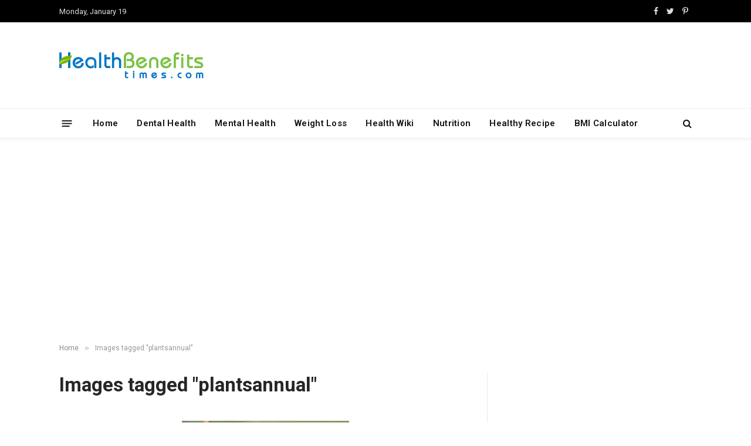

--- FILE ---
content_type: text/html; charset=UTF-8
request_url: https://www.healthbenefitstimes.com/ngg_tag/plantsannual/nggallery/slideshow
body_size: 18676
content:
<!DOCTYPE html>
<html lang="en-US"
 xmlns:fb="http://ogp.me/ns/fb#" prefix="og: https://ogp.me/ns#" class="s-light site-s-light">

<head>
<link rel="stylesheet" href="https://www.healthbenefitstimes.com/mcodes/high.css">
<link rel="stylesheet" href="https://www.healthbenefitstimes.com/mcodes/customcss/health-style.css">
<link
    href="https://cdn.jsdelivr.net/npm/bootstrap@5.3.3/dist/css/bootstrap.min.css" rel="stylesheet">
	<meta charset="UTF-8" />
	<meta name="viewport" content="width=device-width, initial-scale=1" />
		<style>img:is([sizes="auto" i], [sizes^="auto," i]) { contain-intrinsic-size: 3000px 1500px }</style>
	
<!-- Search Engine Optimization by Rank Math - https://rankmath.com/ -->
<title>plantsannual - Health Benefits</title><link rel="preload" as="font" href="https://www.healthbenefitstimes.com/9/themes/healthbenefits/css/icons/fonts/ts-icons.woff2?v2.4" type="font/woff2" crossorigin="anonymous" />
<meta name="robots" content="index, follow, max-snippet:-1, max-video-preview:-1, max-image-preview:large"/>
<link rel="canonical" href="https://www.healthbenefitstimes.com/ngg_tag/plantsannual/" />
<meta property="og:locale" content="en_US" />
<meta property="og:type" content="article" />
<meta property="og:title" content="plantsannual - Health Benefits" />
<meta property="og:url" content="https://www.healthbenefitstimes.com/ngg_tag/plantsannual/" />
<meta property="og:site_name" content="Health Benefits Times" />
<meta property="og:image" content="https://healthbenefitstimes.com/9/uploads/2012/09/Italian-Sausage-Sandwich-with-Fried-Sweet-Peppers.jpg" />
<meta property="og:image:alt" content="Images tagged &quot;plantsannual&quot;" />
<meta property="article:published_time" content="2026-01-19T06:46:41+00:00" />
<meta name="twitter:card" content="summary_large_image" />
<meta name="twitter:title" content="plantsannual - Health Benefits" />
<meta name="twitter:image" content="https://healthbenefitstimes.com/9/uploads/2012/09/Italian-Sausage-Sandwich-with-Fried-Sweet-Peppers.jpg" />
<script type="application/ld+json" class="rank-math-schema">{"@context":"https://schema.org","@graph":[{"@type":["Person","Organization"],"@id":"https://www.healthbenefitstimes.com/#person","name":"Health Benefits","logo":{"@type":"ImageObject","@id":"https://www.healthbenefitstimes.com/#logo","url":"https://www.healthbenefitstimes.com/9/uploads/2025/08/mobile-icon.png","contentUrl":"https://www.healthbenefitstimes.com/9/uploads/2025/08/mobile-icon.png","caption":"Health Benefits Times","inLanguage":"en-US","width":"152","height":"152"},"image":{"@type":"ImageObject","@id":"https://www.healthbenefitstimes.com/#logo","url":"https://www.healthbenefitstimes.com/9/uploads/2025/08/mobile-icon.png","contentUrl":"https://www.healthbenefitstimes.com/9/uploads/2025/08/mobile-icon.png","caption":"Health Benefits Times","inLanguage":"en-US","width":"152","height":"152"}},{"@type":"WebSite","@id":"https://www.healthbenefitstimes.com/#website","url":"https://www.healthbenefitstimes.com","name":"Health Benefits Times","alternateName":"Food as Medicine","publisher":{"@id":"https://www.healthbenefitstimes.com/#person"},"inLanguage":"en-US"},{"@type":"WebPage","@id":"https://www.healthbenefitstimes.com/ngg_tag/plantsannual/#webpage","url":"https://www.healthbenefitstimes.com/ngg_tag/plantsannual/","name":"plantsannual - Health Benefits","datePublished":"2026-01-19T06:46:41+00:00","dateModified":"2026-01-19T06:46:41+00:00","isPartOf":{"@id":"https://www.healthbenefitstimes.com/#website"},"inLanguage":"en-US"}]}</script>
<!-- /Rank Math WordPress SEO plugin -->

<link rel='dns-prefetch' href='//www.googletagmanager.com' />
<link rel='dns-prefetch' href='//fonts.googleapis.com' />
<link rel="alternate" type="application/rss+xml" title="Health Benefits &raquo; Feed" href="https://www.healthbenefitstimes.com/feed/" />
<link rel="alternate" type="application/rss+xml" title="Health Benefits &raquo; Comments Feed" href="https://www.healthbenefitstimes.com/comments/feed/" />
<script type="text/javascript">
/* <![CDATA[ */
window._wpemojiSettings = {"baseUrl":"https:\/\/s.w.org\/images\/core\/emoji\/15.0.3\/72x72\/","ext":".png","svgUrl":"https:\/\/s.w.org\/images\/core\/emoji\/15.0.3\/svg\/","svgExt":".svg","source":{"concatemoji":"https:\/\/www.healthbenefitstimes.com\/wp-includes\/js\/wp-emoji-release.min.js?ver=6.7.4"}};
/*! This file is auto-generated */
!function(i,n){var o,s,e;function c(e){try{var t={supportTests:e,timestamp:(new Date).valueOf()};sessionStorage.setItem(o,JSON.stringify(t))}catch(e){}}function p(e,t,n){e.clearRect(0,0,e.canvas.width,e.canvas.height),e.fillText(t,0,0);var t=new Uint32Array(e.getImageData(0,0,e.canvas.width,e.canvas.height).data),r=(e.clearRect(0,0,e.canvas.width,e.canvas.height),e.fillText(n,0,0),new Uint32Array(e.getImageData(0,0,e.canvas.width,e.canvas.height).data));return t.every(function(e,t){return e===r[t]})}function u(e,t,n){switch(t){case"flag":return n(e,"\ud83c\udff3\ufe0f\u200d\u26a7\ufe0f","\ud83c\udff3\ufe0f\u200b\u26a7\ufe0f")?!1:!n(e,"\ud83c\uddfa\ud83c\uddf3","\ud83c\uddfa\u200b\ud83c\uddf3")&&!n(e,"\ud83c\udff4\udb40\udc67\udb40\udc62\udb40\udc65\udb40\udc6e\udb40\udc67\udb40\udc7f","\ud83c\udff4\u200b\udb40\udc67\u200b\udb40\udc62\u200b\udb40\udc65\u200b\udb40\udc6e\u200b\udb40\udc67\u200b\udb40\udc7f");case"emoji":return!n(e,"\ud83d\udc26\u200d\u2b1b","\ud83d\udc26\u200b\u2b1b")}return!1}function f(e,t,n){var r="undefined"!=typeof WorkerGlobalScope&&self instanceof WorkerGlobalScope?new OffscreenCanvas(300,150):i.createElement("canvas"),a=r.getContext("2d",{willReadFrequently:!0}),o=(a.textBaseline="top",a.font="600 32px Arial",{});return e.forEach(function(e){o[e]=t(a,e,n)}),o}function t(e){var t=i.createElement("script");t.src=e,t.defer=!0,i.head.appendChild(t)}"undefined"!=typeof Promise&&(o="wpEmojiSettingsSupports",s=["flag","emoji"],n.supports={everything:!0,everythingExceptFlag:!0},e=new Promise(function(e){i.addEventListener("DOMContentLoaded",e,{once:!0})}),new Promise(function(t){var n=function(){try{var e=JSON.parse(sessionStorage.getItem(o));if("object"==typeof e&&"number"==typeof e.timestamp&&(new Date).valueOf()<e.timestamp+604800&&"object"==typeof e.supportTests)return e.supportTests}catch(e){}return null}();if(!n){if("undefined"!=typeof Worker&&"undefined"!=typeof OffscreenCanvas&&"undefined"!=typeof URL&&URL.createObjectURL&&"undefined"!=typeof Blob)try{var e="postMessage("+f.toString()+"("+[JSON.stringify(s),u.toString(),p.toString()].join(",")+"));",r=new Blob([e],{type:"text/javascript"}),a=new Worker(URL.createObjectURL(r),{name:"wpTestEmojiSupports"});return void(a.onmessage=function(e){c(n=e.data),a.terminate(),t(n)})}catch(e){}c(n=f(s,u,p))}t(n)}).then(function(e){for(var t in e)n.supports[t]=e[t],n.supports.everything=n.supports.everything&&n.supports[t],"flag"!==t&&(n.supports.everythingExceptFlag=n.supports.everythingExceptFlag&&n.supports[t]);n.supports.everythingExceptFlag=n.supports.everythingExceptFlag&&!n.supports.flag,n.DOMReady=!1,n.readyCallback=function(){n.DOMReady=!0}}).then(function(){return e}).then(function(){var e;n.supports.everything||(n.readyCallback(),(e=n.source||{}).concatemoji?t(e.concatemoji):e.wpemoji&&e.twemoji&&(t(e.twemoji),t(e.wpemoji)))}))}((window,document),window._wpemojiSettings);
/* ]]> */
</script>
<link rel='stylesheet' id='circular_countdown_site_css-css' href='https://www.healthbenefitstimes.com/9/plugins/circular_countdown/circular_countdown/circularCountdown.css?ver=6.7.4' type='text/css' media='all' />
<style id='wp-emoji-styles-inline-css' type='text/css'>

	img.wp-smiley, img.emoji {
		display: inline !important;
		border: none !important;
		box-shadow: none !important;
		height: 1em !important;
		width: 1em !important;
		margin: 0 0.07em !important;
		vertical-align: -0.1em !important;
		background: none !important;
		padding: 0 !important;
	}
</style>
<link rel='stylesheet' id='wp-block-library-css' href='https://www.healthbenefitstimes.com/wp-includes/css/dist/block-library/style.min.css?ver=6.7.4' type='text/css' media='all' />
<style id='classic-theme-styles-inline-css' type='text/css'>
/*! This file is auto-generated */
.wp-block-button__link{color:#fff;background-color:#32373c;border-radius:9999px;box-shadow:none;text-decoration:none;padding:calc(.667em + 2px) calc(1.333em + 2px);font-size:1.125em}.wp-block-file__button{background:#32373c;color:#fff;text-decoration:none}
</style>
<style id='global-styles-inline-css' type='text/css'>
:root{--wp--preset--aspect-ratio--square: 1;--wp--preset--aspect-ratio--4-3: 4/3;--wp--preset--aspect-ratio--3-4: 3/4;--wp--preset--aspect-ratio--3-2: 3/2;--wp--preset--aspect-ratio--2-3: 2/3;--wp--preset--aspect-ratio--16-9: 16/9;--wp--preset--aspect-ratio--9-16: 9/16;--wp--preset--color--black: #000000;--wp--preset--color--cyan-bluish-gray: #abb8c3;--wp--preset--color--white: #ffffff;--wp--preset--color--pale-pink: #f78da7;--wp--preset--color--vivid-red: #cf2e2e;--wp--preset--color--luminous-vivid-orange: #ff6900;--wp--preset--color--luminous-vivid-amber: #fcb900;--wp--preset--color--light-green-cyan: #7bdcb5;--wp--preset--color--vivid-green-cyan: #00d084;--wp--preset--color--pale-cyan-blue: #8ed1fc;--wp--preset--color--vivid-cyan-blue: #0693e3;--wp--preset--color--vivid-purple: #9b51e0;--wp--preset--gradient--vivid-cyan-blue-to-vivid-purple: linear-gradient(135deg,rgba(6,147,227,1) 0%,rgb(155,81,224) 100%);--wp--preset--gradient--light-green-cyan-to-vivid-green-cyan: linear-gradient(135deg,rgb(122,220,180) 0%,rgb(0,208,130) 100%);--wp--preset--gradient--luminous-vivid-amber-to-luminous-vivid-orange: linear-gradient(135deg,rgba(252,185,0,1) 0%,rgba(255,105,0,1) 100%);--wp--preset--gradient--luminous-vivid-orange-to-vivid-red: linear-gradient(135deg,rgba(255,105,0,1) 0%,rgb(207,46,46) 100%);--wp--preset--gradient--very-light-gray-to-cyan-bluish-gray: linear-gradient(135deg,rgb(238,238,238) 0%,rgb(169,184,195) 100%);--wp--preset--gradient--cool-to-warm-spectrum: linear-gradient(135deg,rgb(74,234,220) 0%,rgb(151,120,209) 20%,rgb(207,42,186) 40%,rgb(238,44,130) 60%,rgb(251,105,98) 80%,rgb(254,248,76) 100%);--wp--preset--gradient--blush-light-purple: linear-gradient(135deg,rgb(255,206,236) 0%,rgb(152,150,240) 100%);--wp--preset--gradient--blush-bordeaux: linear-gradient(135deg,rgb(254,205,165) 0%,rgb(254,45,45) 50%,rgb(107,0,62) 100%);--wp--preset--gradient--luminous-dusk: linear-gradient(135deg,rgb(255,203,112) 0%,rgb(199,81,192) 50%,rgb(65,88,208) 100%);--wp--preset--gradient--pale-ocean: linear-gradient(135deg,rgb(255,245,203) 0%,rgb(182,227,212) 50%,rgb(51,167,181) 100%);--wp--preset--gradient--electric-grass: linear-gradient(135deg,rgb(202,248,128) 0%,rgb(113,206,126) 100%);--wp--preset--gradient--midnight: linear-gradient(135deg,rgb(2,3,129) 0%,rgb(40,116,252) 100%);--wp--preset--font-size--small: 13px;--wp--preset--font-size--medium: 20px;--wp--preset--font-size--large: 36px;--wp--preset--font-size--x-large: 42px;--wp--preset--spacing--20: 0.44rem;--wp--preset--spacing--30: 0.67rem;--wp--preset--spacing--40: 1rem;--wp--preset--spacing--50: 1.5rem;--wp--preset--spacing--60: 2.25rem;--wp--preset--spacing--70: 3.38rem;--wp--preset--spacing--80: 5.06rem;--wp--preset--shadow--natural: 6px 6px 9px rgba(0, 0, 0, 0.2);--wp--preset--shadow--deep: 12px 12px 50px rgba(0, 0, 0, 0.4);--wp--preset--shadow--sharp: 6px 6px 0px rgba(0, 0, 0, 0.2);--wp--preset--shadow--outlined: 6px 6px 0px -3px rgba(255, 255, 255, 1), 6px 6px rgba(0, 0, 0, 1);--wp--preset--shadow--crisp: 6px 6px 0px rgba(0, 0, 0, 1);}:where(.is-layout-flex){gap: 0.5em;}:where(.is-layout-grid){gap: 0.5em;}body .is-layout-flex{display: flex;}.is-layout-flex{flex-wrap: wrap;align-items: center;}.is-layout-flex > :is(*, div){margin: 0;}body .is-layout-grid{display: grid;}.is-layout-grid > :is(*, div){margin: 0;}:where(.wp-block-columns.is-layout-flex){gap: 2em;}:where(.wp-block-columns.is-layout-grid){gap: 2em;}:where(.wp-block-post-template.is-layout-flex){gap: 1.25em;}:where(.wp-block-post-template.is-layout-grid){gap: 1.25em;}.has-black-color{color: var(--wp--preset--color--black) !important;}.has-cyan-bluish-gray-color{color: var(--wp--preset--color--cyan-bluish-gray) !important;}.has-white-color{color: var(--wp--preset--color--white) !important;}.has-pale-pink-color{color: var(--wp--preset--color--pale-pink) !important;}.has-vivid-red-color{color: var(--wp--preset--color--vivid-red) !important;}.has-luminous-vivid-orange-color{color: var(--wp--preset--color--luminous-vivid-orange) !important;}.has-luminous-vivid-amber-color{color: var(--wp--preset--color--luminous-vivid-amber) !important;}.has-light-green-cyan-color{color: var(--wp--preset--color--light-green-cyan) !important;}.has-vivid-green-cyan-color{color: var(--wp--preset--color--vivid-green-cyan) !important;}.has-pale-cyan-blue-color{color: var(--wp--preset--color--pale-cyan-blue) !important;}.has-vivid-cyan-blue-color{color: var(--wp--preset--color--vivid-cyan-blue) !important;}.has-vivid-purple-color{color: var(--wp--preset--color--vivid-purple) !important;}.has-black-background-color{background-color: var(--wp--preset--color--black) !important;}.has-cyan-bluish-gray-background-color{background-color: var(--wp--preset--color--cyan-bluish-gray) !important;}.has-white-background-color{background-color: var(--wp--preset--color--white) !important;}.has-pale-pink-background-color{background-color: var(--wp--preset--color--pale-pink) !important;}.has-vivid-red-background-color{background-color: var(--wp--preset--color--vivid-red) !important;}.has-luminous-vivid-orange-background-color{background-color: var(--wp--preset--color--luminous-vivid-orange) !important;}.has-luminous-vivid-amber-background-color{background-color: var(--wp--preset--color--luminous-vivid-amber) !important;}.has-light-green-cyan-background-color{background-color: var(--wp--preset--color--light-green-cyan) !important;}.has-vivid-green-cyan-background-color{background-color: var(--wp--preset--color--vivid-green-cyan) !important;}.has-pale-cyan-blue-background-color{background-color: var(--wp--preset--color--pale-cyan-blue) !important;}.has-vivid-cyan-blue-background-color{background-color: var(--wp--preset--color--vivid-cyan-blue) !important;}.has-vivid-purple-background-color{background-color: var(--wp--preset--color--vivid-purple) !important;}.has-black-border-color{border-color: var(--wp--preset--color--black) !important;}.has-cyan-bluish-gray-border-color{border-color: var(--wp--preset--color--cyan-bluish-gray) !important;}.has-white-border-color{border-color: var(--wp--preset--color--white) !important;}.has-pale-pink-border-color{border-color: var(--wp--preset--color--pale-pink) !important;}.has-vivid-red-border-color{border-color: var(--wp--preset--color--vivid-red) !important;}.has-luminous-vivid-orange-border-color{border-color: var(--wp--preset--color--luminous-vivid-orange) !important;}.has-luminous-vivid-amber-border-color{border-color: var(--wp--preset--color--luminous-vivid-amber) !important;}.has-light-green-cyan-border-color{border-color: var(--wp--preset--color--light-green-cyan) !important;}.has-vivid-green-cyan-border-color{border-color: var(--wp--preset--color--vivid-green-cyan) !important;}.has-pale-cyan-blue-border-color{border-color: var(--wp--preset--color--pale-cyan-blue) !important;}.has-vivid-cyan-blue-border-color{border-color: var(--wp--preset--color--vivid-cyan-blue) !important;}.has-vivid-purple-border-color{border-color: var(--wp--preset--color--vivid-purple) !important;}.has-vivid-cyan-blue-to-vivid-purple-gradient-background{background: var(--wp--preset--gradient--vivid-cyan-blue-to-vivid-purple) !important;}.has-light-green-cyan-to-vivid-green-cyan-gradient-background{background: var(--wp--preset--gradient--light-green-cyan-to-vivid-green-cyan) !important;}.has-luminous-vivid-amber-to-luminous-vivid-orange-gradient-background{background: var(--wp--preset--gradient--luminous-vivid-amber-to-luminous-vivid-orange) !important;}.has-luminous-vivid-orange-to-vivid-red-gradient-background{background: var(--wp--preset--gradient--luminous-vivid-orange-to-vivid-red) !important;}.has-very-light-gray-to-cyan-bluish-gray-gradient-background{background: var(--wp--preset--gradient--very-light-gray-to-cyan-bluish-gray) !important;}.has-cool-to-warm-spectrum-gradient-background{background: var(--wp--preset--gradient--cool-to-warm-spectrum) !important;}.has-blush-light-purple-gradient-background{background: var(--wp--preset--gradient--blush-light-purple) !important;}.has-blush-bordeaux-gradient-background{background: var(--wp--preset--gradient--blush-bordeaux) !important;}.has-luminous-dusk-gradient-background{background: var(--wp--preset--gradient--luminous-dusk) !important;}.has-pale-ocean-gradient-background{background: var(--wp--preset--gradient--pale-ocean) !important;}.has-electric-grass-gradient-background{background: var(--wp--preset--gradient--electric-grass) !important;}.has-midnight-gradient-background{background: var(--wp--preset--gradient--midnight) !important;}.has-small-font-size{font-size: var(--wp--preset--font-size--small) !important;}.has-medium-font-size{font-size: var(--wp--preset--font-size--medium) !important;}.has-large-font-size{font-size: var(--wp--preset--font-size--large) !important;}.has-x-large-font-size{font-size: var(--wp--preset--font-size--x-large) !important;}
:where(.wp-block-post-template.is-layout-flex){gap: 1.25em;}:where(.wp-block-post-template.is-layout-grid){gap: 1.25em;}
:where(.wp-block-columns.is-layout-flex){gap: 2em;}:where(.wp-block-columns.is-layout-grid){gap: 2em;}
:root :where(.wp-block-pullquote){font-size: 1.5em;line-height: 1.6;}
</style>
<link rel='stylesheet' id='contact-form-7-css' href='https://www.healthbenefitstimes.com/9/plugins/contact-form-7/includes/css/styles.css?ver=6.0.1' type='text/css' media='all' />
<link rel='stylesheet' id='delicious-recipes-single-css' href='https://www.healthbenefitstimes.com/9/plugins/delicious-recipes/assets/public/css/min/delicious-recipes-public.min.css?ver=1.7.5' type='text/css' media='all' />
<link rel='stylesheet' id='delicious-recipe-styles-css' href='https://www.healthbenefitstimes.com/9/plugins/delicious-recipes/assets/build/publicCSS.css?ver=1.7.5' type='text/css' media='all' />
<link rel='stylesheet' id='arevico_scsfbcss-css' href='https://www.healthbenefitstimes.com/9/plugins/facebook-page-promoter-lightbox/includes/featherlight/featherlight.min.css?ver=6.7.4' type='text/css' media='all' />
<link rel='stylesheet' id='numbered-references-css-css' href='https://www.healthbenefitstimes.com/9/plugins/trusted-reference-c/css/styles.css?ver=6.7.4' type='text/css' media='all' />
<link rel='stylesheet' id='font-awesome-css' href='https://www.healthbenefitstimes.com/9/plugins/wonderplugin-tabs/font-awesome/css/font-awesome.min.css?ver=6.7.4' type='text/css' media='all' />
<link rel='stylesheet' id='wonderplugin-tabs-engine-css-css' href='https://www.healthbenefitstimes.com/9/plugins/wonderplugin-tabs/engine/wonderplugin-tabs-engine.css?ver=6.7.4' type='text/css' media='all' />
<link rel='stylesheet' id='ngg_trigger_buttons-css' href='https://www.healthbenefitstimes.com/9/plugins/nextgen-gallery/static/GalleryDisplay/trigger_buttons.css?ver=3.59.6' type='text/css' media='all' />
<link rel='stylesheet' id='fancybox-0-css' href='https://www.healthbenefitstimes.com/9/plugins/nextgen-gallery/static/Lightbox/fancybox/jquery.fancybox-1.3.4.css?ver=3.59.6' type='text/css' media='all' />
<link rel='stylesheet' id='fontawesome_v4_shim_style-css' href='https://www.healthbenefitstimes.com/9/plugins/nextgen-gallery/static/FontAwesome/css/v4-shims.min.css?ver=6.7.4' type='text/css' media='all' />
<link rel='stylesheet' id='fontawesome-css' href='https://www.healthbenefitstimes.com/9/plugins/nextgen-gallery/static/FontAwesome/css/all.min.css?ver=6.7.4' type='text/css' media='all' />
<link rel='stylesheet' id='nextgen_pagination_style-css' href='https://www.healthbenefitstimes.com/9/plugins/nextgen-gallery/static/GalleryDisplay/pagination_style.css?ver=3.59.6' type='text/css' media='all' />
<link rel='stylesheet' id='nextgen_basic_thumbnails_style-css' href='https://www.healthbenefitstimes.com/9/plugins/nextgen-gallery/static/Thumbnails/nextgen_basic_thumbnails.css?ver=3.59.6' type='text/css' media='all' />
<link rel='stylesheet' id='ngg_basic_slideshow_style-css' href='https://www.healthbenefitstimes.com/9/plugins/nextgen-gallery/static/Slideshow/ngg_basic_slideshow.css?ver=3.59.6' type='text/css' media='all' />
<link rel='stylesheet' id='ngg_slick_slideshow_style-css' href='https://www.healthbenefitstimes.com/9/plugins/nextgen-gallery/static/Slideshow/slick/slick.css?ver=3.59.6' type='text/css' media='all' />
<link rel='stylesheet' id='ngg_slick_slideshow_theme-css' href='https://www.healthbenefitstimes.com/9/plugins/nextgen-gallery/static/Slideshow/slick/slick-theme.css?ver=3.59.6' type='text/css' media='all' />
<link rel='stylesheet' id='smartmag-core-css' href='https://www.healthbenefitstimes.com/9/themes/healthbenefits/style.css?ver=9.2.0' type='text/css' media='all' />
<link rel='stylesheet' id='smartmag-magnific-popup-css' href='https://www.healthbenefitstimes.com/9/themes/healthbenefits/css/lightbox.css?ver=9.2.0' type='text/css' media='all' />
<link rel='stylesheet' id='font-awesome4-css' href='https://www.healthbenefitstimes.com/9/themes/healthbenefits/css/fontawesome/css/font-awesome.min.css?ver=9.2.0' type='text/css' media='all' />
<link rel='stylesheet' id='smartmag-icons-css' href='https://www.healthbenefitstimes.com/9/themes/healthbenefits/css/icons/icons.css?ver=9.2.0' type='text/css' media='all' />
<link rel='stylesheet' id='smartmag-skin-css' href='https://www.healthbenefitstimes.com/9/themes/healthbenefits/css/skin-thezine.css?ver=9.2.0' type='text/css' media='all' />
<style id='smartmag-skin-inline-css' type='text/css'>
:root { --c-headings: #262626;
--text-font: "Roboto", system-ui, -apple-system, "Segoe UI", Arial, sans-serif;
--body-font: "Roboto", system-ui, -apple-system, "Segoe UI", Arial, sans-serif;
--ui-font: "Roboto", system-ui, -apple-system, "Segoe UI", Arial, sans-serif;
--title-font: "Roboto", system-ui, -apple-system, "Segoe UI", Arial, sans-serif;
--h-font: "Roboto", system-ui, -apple-system, "Segoe UI", Arial, sans-serif;
--main-width: 1078px; }
.smart-head-main { --c-shadow: rgba(10,10,10,0.04); }
.smart-head-main .smart-head-top { --head-h: 38px; }
.smart-head-main .smart-head-mid { --head-h: 146px; }
.s-dark .smart-head-main .smart-head-mid,
.smart-head-main .s-dark.smart-head-mid { background-color: #181818; }
.smart-head-main .smart-head-bot { --head-h: 52px; }
.navigation-main .menu > li > a { letter-spacing: 0.02em; }
.navigation-main { --nav-items-space: 16px; }
.smart-head-main .offcanvas-toggle { transform: scale(0.65); }
.l-post .excerpt { font-family: "Roboto:500", system-ui, -apple-system, "Segoe UI", Arial, sans-serif; }
.loop-grid .ratio-is-custom { padding-bottom: calc(100% / 1.68); }
.loop-list .ratio-is-custom { padding-bottom: calc(100% / 1.575); }
.list-post { --list-p-media-width: 44%; --list-p-media-max-width: 85%; }
.list-post .media:not(i) { --list-p-media-max-width: 44%; }
.loop-small .media:not(i) { max-width: 104px; }
.single .featured .ratio-is-custom { padding-bottom: calc(100% / 2); }
.entry-content { font-family: "Roboto:300", system-ui, -apple-system, "Segoe UI", Arial, sans-serif; font-size: 19px; }
.post-content h1, .post-content h2, .post-content h3, .post-content h4, .post-content h5, .post-content h6 { font-family: "Roboto:900", system-ui, -apple-system, "Segoe UI", Arial, sans-serif; }
.site-s-light .entry-content { color: #262626; }
.entry-content { --c-a: #0176c3; }
.post-content h2 { font-size: 31px; }
.post-content h3 { font-size: 25px; }
.post-content h4 { font-size: 23px; }
.post-content h5 { font-size: 22px; }
.post-content h6 { font-size: 21px; }


body.category-840,
body.post-cat-840 { 
--c-main: #8224e3; 
}


.term-color-840 { --c-main: #8224e3; }
.navigation .menu-cat-840 { --c-term: #8224e3; }

</style>
<link crossorigin="anonymous" rel='stylesheet' id='smartmag-gfonts-custom-css' href='https://fonts.googleapis.com/css?family=Roboto%3A400%2C500%2C600%2C700%7CRoboto%3A500%3A400%2C500%2C600%2C700%7CRoboto%3A300%3A400%2C500%2C600%2C700%7CRoboto%3A900%3A400%2C500%2C600%2C700' type='text/css' media='all' />
<script type="text/javascript" src="https://www.healthbenefitstimes.com/wp-includes/js/jquery/jquery.min.js?ver=3.7.1" id="jquery-core-js"></script>
<script type="text/javascript" src="https://www.healthbenefitstimes.com/wp-includes/js/jquery/jquery-migrate.min.js?ver=3.4.1" id="jquery-migrate-js"></script>
<script type="text/javascript" src="https://www.healthbenefitstimes.com/9/plugins/circular_countdown/circular_countdown/js/circularCountdown.js?ver=6.7.4" id="lbg-logocountdown-js"></script>
<script type="text/javascript" src="https://www.healthbenefitstimes.com/9/plugins/facebook-page-promoter-lightbox/includes/featherlight/featherlight.min.js?ver=6.7.4" id="arevico_scsfb-js"></script>
<script type="text/javascript" id="arevico_scsfb_launch-js-extra">
/* <![CDATA[ */
var lb_l_ret = {"width":"400","height":"255","delay":"60000","coc":"1","fb_id":"healthbenefitstime","cooc":"0","display_on_page":"1","display_on_post":"1","display_on_homepage":"1","display_on_archive":"1","show_once":"30","min":"0","performance":"0"};
/* ]]> */
</script>
<script type="text/javascript" src="https://www.healthbenefitstimes.com/9/plugins/facebook-page-promoter-lightbox/includes/launch/launch.min.js?ver=6.7.4" id="arevico_scsfb_launch-js"></script>
<script type="text/javascript" src="https://www.healthbenefitstimes.com/9/plugins/wonderplugin-tabs/engine/wonderplugin-tabs-engine.js?ver=4.4" id="wonderplugin-tabs-engine-script-js"></script>
<script type="text/javascript" id="photocrati_ajax-js-extra">
/* <![CDATA[ */
var photocrati_ajax = {"url":"https:\/\/www.healthbenefitstimes.com\/index.php?photocrati_ajax=1","rest_url":"https:\/\/www.healthbenefitstimes.com\/wp-json\/","wp_home_url":"https:\/\/www.healthbenefitstimes.com","wp_site_url":"https:\/\/www.healthbenefitstimes.com","wp_root_url":"https:\/\/www.healthbenefitstimes.com","wp_plugins_url":"https:\/\/www.healthbenefitstimes.com\/9\/plugins","wp_content_url":"https:\/\/www.healthbenefitstimes.com\/9","wp_includes_url":"https:\/\/www.healthbenefitstimes.com\/wp-includes\/","ngg_param_slug":"nggallery","rest_nonce":"66a1debe22"};
/* ]]> */
</script>
<script type="text/javascript" src="https://www.healthbenefitstimes.com/9/plugins/nextgen-gallery/static/Legacy/ajax.min.js?ver=3.59.6" id="photocrati_ajax-js"></script>
<script type="text/javascript" src="https://www.healthbenefitstimes.com/9/plugins/nextgen-gallery/static/FontAwesome/js/v4-shims.min.js?ver=5.3.1" id="fontawesome_v4_shim-js"></script>
<script type="text/javascript" defer crossorigin="anonymous" data-auto-replace-svg="false" data-keep-original-source="false" data-search-pseudo-elements src="https://www.healthbenefitstimes.com/9/plugins/nextgen-gallery/static/FontAwesome/js/all.min.js?ver=5.3.1" id="fontawesome-js"></script>
<script type="text/javascript" src="https://www.healthbenefitstimes.com/9/plugins/nextgen-gallery/static/Thumbnails/nextgen_basic_thumbnails.js?ver=3.59.6" id="nextgen_basic_thumbnails_script-js"></script>
<script type="text/javascript" src="https://www.healthbenefitstimes.com/9/plugins/nextgen-gallery/static/Slideshow/slick/slick-1.8.0-modded.js?ver=3.59.6" id="ngg_slick-js"></script>

<!-- Google tag (gtag.js) snippet added by Site Kit -->
<!-- Google Analytics snippet added by Site Kit -->
<script type="text/javascript" src="https://www.googletagmanager.com/gtag/js?id=GT-KFNRCTC" id="google_gtagjs-js" async></script>
<script type="text/javascript" id="google_gtagjs-js-after">
/* <![CDATA[ */
window.dataLayer = window.dataLayer || [];function gtag(){dataLayer.push(arguments);}
gtag("set","linker",{"domains":["www.healthbenefitstimes.com"]});
gtag("js", new Date());
gtag("set", "developer_id.dZTNiMT", true);
gtag("config", "GT-KFNRCTC");
 window._googlesitekit = window._googlesitekit || {}; window._googlesitekit.throttledEvents = []; window._googlesitekit.gtagEvent = (name, data) => { var key = JSON.stringify( { name, data } ); if ( !! window._googlesitekit.throttledEvents[ key ] ) { return; } window._googlesitekit.throttledEvents[ key ] = true; setTimeout( () => { delete window._googlesitekit.throttledEvents[ key ]; }, 5 ); gtag( "event", name, { ...data, event_source: "site-kit" } ); }; 
/* ]]> */
</script>
<link rel="https://api.w.org/" href="https://www.healthbenefitstimes.com/wp-json/" /><link rel="alternate" title="JSON" type="application/json" href="https://www.healthbenefitstimes.com/wp-json/wp/v2/posts/0" /><link rel="EditURI" type="application/rsd+xml" title="RSD" href="https://www.healthbenefitstimes.com/xmlrpc.php?rsd" />
<meta name="generator" content="WordPress 6.7.4" />
<link rel='shortlink' href='https://www.healthbenefitstimes.com/?p=207' />
<link rel="alternate" title="oEmbed (JSON)" type="application/json+oembed" href="https://www.healthbenefitstimes.com/wp-json/oembed/1.0/embed?url" />
<link rel="alternate" title="oEmbed (XML)" type="text/xml+oembed" href="https://www.healthbenefitstimes.com/wp-json/oembed/1.0/embed?url&#038;format=xml" />
<meta property="fb:app_id" content="1447993451926362"/><meta name="generator" content="Site Kit by Google 1.159.0" />
		<script>
		var BunyadSchemeKey = 'bunyad-scheme';
		(() => {
			const d = document.documentElement;
			const c = d.classList;
			var scheme = localStorage.getItem(BunyadSchemeKey);
			
			if (scheme) {
				d.dataset.origClass = c;
				scheme === 'dark' ? c.remove('s-light', 'site-s-light') : c.remove('s-dark', 'site-s-dark');
				c.add('site-s-' + scheme, 's-' + scheme);
			}
		})();
		</script>
		<meta name="generator" content="Elementor 3.25.10; features: additional_custom_breakpoints, e_optimized_control_loading; settings: css_print_method-external, google_font-enabled, font_display-swap">
			<style>
				.e-con.e-parent:nth-of-type(n+4):not(.e-lazyloaded):not(.e-no-lazyload),
				.e-con.e-parent:nth-of-type(n+4):not(.e-lazyloaded):not(.e-no-lazyload) * {
					background-image: none !important;
				}
				@media screen and (max-height: 1024px) {
					.e-con.e-parent:nth-of-type(n+3):not(.e-lazyloaded):not(.e-no-lazyload),
					.e-con.e-parent:nth-of-type(n+3):not(.e-lazyloaded):not(.e-no-lazyload) * {
						background-image: none !important;
					}
				}
				@media screen and (max-height: 640px) {
					.e-con.e-parent:nth-of-type(n+2):not(.e-lazyloaded):not(.e-no-lazyload),
					.e-con.e-parent:nth-of-type(n+2):not(.e-lazyloaded):not(.e-no-lazyload) * {
						background-image: none !important;
					}
				}
			</style>
			<!-- There is no amphtml version available for this URL. --><link rel="icon" href="https://www.healthbenefitstimes.com/9/uploads/2023/09/cropped-favicon-32x32.png" sizes="32x32" />
<link rel="icon" href="https://www.healthbenefitstimes.com/9/uploads/2023/09/cropped-favicon-192x192.png" sizes="192x192" />
<link rel="apple-touch-icon" href="https://www.healthbenefitstimes.com/9/uploads/2023/09/cropped-favicon-180x180.png" />
<meta name="msapplication-TileImage" content="https://www.healthbenefitstimes.com/9/uploads/2023/09/cropped-favicon-270x270.png" />
		<style type="text/css" id="wp-custom-css">
			#ck
{width: auto;
height: auto;
display:block;
background-color:#e6f5ff;
border:1px #cccccc solid;
padding-top: 3px;
padding-bottom: 9px;
border-radius: 5px;
}

#ck span{
	font-weight: bold;
	margin-left: 13px;
}

#ck ul{
	margin-top: 0;
	margin-bottom: 0; 
}


#ck ul li{
	margin: 10px 0 0 0;
}


#ck ul li::marker {
  color: #7ac142;
}		</style>
		

</head>

<body data-rsssl=1 class="-template-default page page-id- page-parent right-sidebar has-sb-sep layout-normal elementor-default elementor-kit-84931">



<div class="main-wrap">

	
<div class="off-canvas-backdrop"></div>
<div class="mobile-menu-container off-canvas" id="off-canvas">

	<div class="off-canvas-head">
		<a href="#" class="close"><i class="tsi tsi-times"></i></a>

		<div class="ts-logo">
			<img class="logo-mobile logo-image lazy" src="https://www.healthbenefitstimes.com/9/uploads/2017/05/retina-logo-health-benefits.png" data-src="https://www.healthbenefitstimes.com/9/uploads/2017/05/retina-logo-health-benefits.png" width="246" height="50" alt="Health Benefits"/>		</div>
	</div>

	<div class="off-canvas-content">

					<ul class="mobile-menu"></ul>
		
		
		
		<div class="spc-social-block spc-social spc-social-b smart-head-social">
		
			
				<a href="https://www.facebook.com/healthbenefitstime" class="link service s-facebook" target="_blank" rel="nofollow noopener">
					<i class="icon tsi tsi-facebook"></i>
					<span class="visuallyhidden">Facebook</span>
				</a>
									
			
				<a href="https://twitter.com/healthbenefitst" class="link service s-twitter" target="_blank" rel="nofollow noopener">
					<i class="icon tsi tsi-twitter"></i>
					<span class="visuallyhidden">Twitter</span>
				</a>
									
			
				<a href="#" class="link service s-instagram" target="_blank" rel="nofollow noopener">
					<i class="icon tsi tsi-instagram"></i>
					<span class="visuallyhidden">Instagram</span>
				</a>
									
			
		</div>

		
	</div>

</div>
<div class="smart-head smart-head-a smart-head-main" id="smart-head" data-sticky="auto" data-sticky-type="smart" data-sticky-full>
	
	<div class="smart-head-row smart-head-top s-dark smart-head-row-full">

		<div class="inner wrap">

							
				<div class="items items-left ">
				
<span class="h-date">
	Monday, January 19</span>				</div>

							
				<div class="items items-center empty">
								</div>

							
				<div class="items items-right ">
				
		<div class="spc-social-block spc-social spc-social-a smart-head-social">
		
			
				<a href="https://www.facebook.com/healthbenefitstime" class="link service s-facebook" target="_blank" rel="nofollow noopener">
					<i class="icon tsi tsi-facebook"></i>
					<span class="visuallyhidden">Facebook</span>
				</a>
									
			
				<a href="https://twitter.com/healthbenefitst" class="link service s-twitter" target="_blank" rel="nofollow noopener">
					<i class="icon tsi tsi-twitter"></i>
					<span class="visuallyhidden">Twitter</span>
				</a>
									
			
				<a href="https://www.pinterest.com/hbtimes/" class="link service s-pinterest" target="_blank" rel="nofollow noopener">
					<i class="icon tsi tsi-pinterest-p"></i>
					<span class="visuallyhidden">Pinterest</span>
				</a>
									
			
		</div>

						</div>

						
		</div>
	</div>

	
	<div class="smart-head-row smart-head-mid is-light smart-head-row-full">

		<div class="inner wrap">

							
				<div class="items items-left ">
					<a href="https://www.healthbenefitstimes.com/" title="Health Benefits" rel="home" class="logo-link ts-logo logo-is-image">
		<span>
			
				
					<img src="https://www.healthbenefitstimes.com/9/uploads/2017/05/health-benefitis-logo.png" data-src="https://www.healthbenefitstimes.com/9/uploads/2017/05/health-benefitis-logo.png" class="logo-image lazy" alt="Health Benefits" srcset="https://www.healthbenefitstimes.com/9/uploads/2017/05/health-benefitis-logo.png ,https://www.healthbenefitstimes.com/9/uploads/2017/05/retina-logo-health-benefits.png 2x" width="246" height="50"/>
									 
					</span>
	</a>				</div>

							
				<div class="items items-center empty">
								</div>

							
				<div class="items items-right ">
				
<div class="h-text h-text">
	</div>				</div>

						
		</div>
	</div>

	
	<div class="smart-head-row smart-head-bot is-light smart-head-row-full">

		<div class="inner wrap">

							
				<div class="items items-left ">
				
<button class="offcanvas-toggle has-icon" type="button" aria-label="Menu">
	<span class="hamburger-icon hamburger-icon-a">
		<span class="inner"></span>
	</span>
</button>	<div class="nav-wrap">
		<nav class="navigation navigation-main nav-hov-a">
			<ul id="menu-main" class="menu"><li id="menu-item-720" class="menu-item menu-item-type-custom menu-item-object-custom menu-item-home menu-item-720"><a href="https://www.healthbenefitstimes.com/">Home</a></li>
<li id="menu-item-96511" class="menu-item menu-item-type-taxonomy menu-item-object-category menu-cat-840 menu-item-96511"><a href="https://www.healthbenefitstimes.com/category/dental-health/">Dental Health</a></li>
<li id="menu-item-96512" class="menu-item menu-item-type-taxonomy menu-item-object-category menu-cat-842 menu-item-96512"><a href="https://www.healthbenefitstimes.com/category/mental-health/">Mental Health</a></li>
<li id="menu-item-96513" class="menu-item menu-item-type-taxonomy menu-item-object-category menu-cat-841 menu-item-96513"><a href="https://www.healthbenefitstimes.com/category/weight-loss/">Weight Loss</a></li>
<li id="menu-item-88088" class="menu-item menu-item-type-custom menu-item-object-custom menu-item-88088"><a href="https://www.healthbenefitstimes.com/health-wiki/">Health Wiki</a></li>
<li id="menu-item-45647" class="menu-item menu-item-type-custom menu-item-object-custom menu-item-45647"><a href="https://www.healthbenefitstimes.com/nutrition">Nutrition</a></li>
<li id="menu-item-34372" class="menu-item menu-item-type-custom menu-item-object-custom menu-item-34372"><a href="https://www.healthbenefitstimes.com/healthy-recipe">Healthy Recipe</a></li>
<li id="menu-item-101478" class="menu-item menu-item-type-post_type menu-item-object-page menu-item-101478"><a href="https://www.healthbenefitstimes.com/bmi-calculator/">BMI Calculator</a></li>
</ul>		</nav>
	</div>
				</div>

							
				<div class="items items-center empty">
								</div>

							
				<div class="items items-right ">
				

	<a href="#" class="search-icon has-icon-only is-icon" title="Search">
		<i class="tsi tsi-search"></i>
	</a>

				</div>

						
		</div>
	</div>

	</div>
<div class="smart-head smart-head-a smart-head-mobile" id="smart-head-mobile" data-sticky="mid" data-sticky-type="smart" data-sticky-full>
	
	<div class="smart-head-row smart-head-mid smart-head-row-3 is-light smart-head-row-full">

		<div class="inner wrap">

							
				<div class="items items-left ">
				
<button class="offcanvas-toggle has-icon" type="button" aria-label="Menu">
	<span class="hamburger-icon hamburger-icon-a">
		<span class="inner"></span>
	</span>
</button>				</div>

							
				<div class="items items-center ">
					<a href="https://www.healthbenefitstimes.com/" title="Health Benefits" rel="home" class="logo-link ts-logo logo-is-image">
		<span>
			
									<img class="logo-mobile logo-image lazy" src="https://www.healthbenefitstimes.com/9/uploads/2017/05/retina-logo-health-benefits.png" data-src="https://www.healthbenefitstimes.com/9/uploads/2017/05/retina-logo-health-benefits.png" width="246" height="50" alt="Health Benefits"/>									 
					</span>
	</a>				</div>

							
				<div class="items items-right ">
				

	<a href="#" class="search-icon has-icon-only is-icon" title="Search">
		<i class="tsi tsi-search"></i>
	</a>

				</div>

						
		</div>
	</div>

	</div><div class="a-wrap a-wrap-base a-wrap-2"> <script async src="https://pagead2.googlesyndication.com/pagead/js/adsbygoogle.js?client=ca-pub-1163664908376532"
     crossorigin="anonymous"></script>
<!-- HBT-BelowMenuHorizontal -->
<ins class="adsbygoogle"
     style="display:block"
     data-ad-client="ca-pub-1163664908376532"
     data-ad-slot="3094296846"
     data-ad-format="auto"
     data-full-width-responsive="true"></ins>
<script>
     (adsbygoogle = window.adsbygoogle || []).push({});
</script></div>
<nav class="breadcrumbs is-full-width breadcrumbs-a" id="breadcrumb"><div class="inner ts-contain "><span><a href="https://www.healthbenefitstimes.com/"><span>Home</span></a></span><span class="delim">&raquo;</span><span class="current">Images tagged &quot;plantsannual&quot;</span></div></nav>
<div class="main ts-contain cf right-sidebar">
			<div class="ts-row">
			<div class="col-8 main-content">
				
				
				<div id="post-0" class="post-0 page type-page status-publish">

								
					<header class="post-header">				

										
						<h1 class="main-heading the-page-heading entry-title">
							Images tagged &quot;plantsannual&quot;						</h1>
					</header><!-- .post-header -->
					
							
					<div class="post-content page-content entry-content">				
						
<div class="ngg-galleryoverview ngg-slideshow"
	id="ngg-slideshow-7510331379dbf8bb9d3047be5f1df521-3634554390"
	data-gallery-id="7510331379dbf8bb9d3047be5f1df521"
	style="max-width: 600px;
			max-height: 400px;
			display: none;">

	
		<a href="https://www.healthbenefitstimes.com/9/gallery/onion-weed/Mature-fruit-of-Onion-weed.jpg"
			title="Mature-fruit-of-Onion-weed"
			data-src="https://www.healthbenefitstimes.com/9/gallery/onion-weed/Mature-fruit-of-Onion-weed.jpg"
			data-thumbnail="https://www.healthbenefitstimes.com/9/gallery/onion-weed/thumbs/thumbs_Mature-fruit-of-Onion-weed.jpg"
			data-image-id="18325"
			data-title="Mature-fruit-of-Onion-weed"
			data-description="Mature-fruit-of-Onion-weed"
			class="ngg-fancybox" rel="7510331379dbf8bb9d3047be5f1df521">

			<img class="lazy" data-image-id='18325'
				title="Mature-fruit-of-Onion-weed"
				alt="Mature-fruit-of-Onion-weed"
				src="https://www.healthbenefitstimes.com/9/gallery/onion-weed/Mature-fruit-of-Onion-weed.jpg" data-src="https://www.healthbenefitstimes.com/9/gallery/onion-weed/Mature-fruit-of-Onion-weed.jpg"
				style="max-height: 380px;"/>
		</a>

		</div>

		<!-- Thumbnails Link -->
	<div class="slideshowlink" style="max-width: 600px;">
		<a href='/ngg_tag/plantsannual/nggallery/thumbnails'>[Show thumbnails]</a>
	</div>


					</div>

				</div>
				
			</div>
			
					
	
	<aside class="col-4 main-sidebar has-sep" data-sticky="1">
	
			<div class="inner theiaStickySidebar">
		
			<div id="text-13" class="widget widget_text">			<div class="textwidget"><p><script async src="https://pagead2.googlesyndication.com/pagead/js/adsbygoogle.js?client=ca-pub-1163664908376532"
     crossorigin="anonymous"></script><br />
<!-- HBT-Right --><br />
<ins class="adsbygoogle"
     style="display:block"
     data-ad-client="ca-pub-1163664908376532"
     data-ad-slot="8499326520"
     data-ad-format="auto"
     data-full-width-responsive="true"></ins><br />
<script>
     (adsbygoogle = window.adsbygoogle || []).push({});
</script></p>
</div>
		</div><div id="text-8" class="widget widget_text">			<div class="textwidget"><div style="display: none;"></div>
</div>
		</div><div id="text-5" class="widget widget_text">			<div class="textwidget"><div style="display: none;"></div></div>
		</div><div id="text-2" class="widget widget_text">			<div class="textwidget"><div style="display: none;"></div></div>
		</div><div id="text-3" class="widget widget_text">			<div class="textwidget"><div style="display: none;"></div></div>
		</div><div id="categories-3" class="widget widget_categories"><div class="widget-title block-head block-head-ac block-head block-head-ac block-head-g is-left has-style"><h5 class="heading">Categories</h5></div>
			<ul>
					<li class="cat-item cat-item-15"><a href="https://www.healthbenefitstimes.com/category/beverages/">Beverages</a> (78)
</li>
	<li class="cat-item cat-item-121"><a href="https://www.healthbenefitstimes.com/category/dairy/">Dairy</a> (28)
</li>
	<li class="cat-item cat-item-840"><a href="https://www.healthbenefitstimes.com/category/dental-health/">Dental Health</a> (15)
</li>
	<li class="cat-item cat-item-170"><a href="https://www.healthbenefitstimes.com/category/equipment/">Equipment</a> (5)
</li>
	<li class="cat-item cat-item-52"><a href="https://www.healthbenefitstimes.com/category/essential-oils/">Essential OIls</a> (196)
</li>
	<li class="cat-item cat-item-110"><a href="https://www.healthbenefitstimes.com/category/facts/">Facts</a> (2,953)
</li>
	<li class="cat-item cat-item-10"><a href="https://www.healthbenefitstimes.com/category/foods/">Foods</a> (255)
</li>
	<li class="cat-item cat-item-100"><a href="https://www.healthbenefitstimes.com/category/fruits/">Fruits</a> (517)
</li>
	<li class="cat-item cat-item-845"><a href="https://www.healthbenefitstimes.com/category/giveaway/">Giveaway</a> (1)
</li>
	<li class="cat-item cat-item-65"><a href="https://www.healthbenefitstimes.com/category/grains-and-cereals/">Grains and Cereals</a> (36)
</li>
	<li class="cat-item cat-item-124"><a href="https://www.healthbenefitstimes.com/category/health-beauty/">Health &amp; Beauty</a> (761)
</li>
	<li class="cat-item cat-item-6"><a href="https://www.healthbenefitstimes.com/category/herbs-and-spices/">Herbs and Spices</a> (1,249)
</li>
	<li class="cat-item cat-item-168"><a href="https://www.healthbenefitstimes.com/category/medicines/">Medicines</a> (9)
</li>
	<li class="cat-item cat-item-842"><a href="https://www.healthbenefitstimes.com/category/mental-health/">Mental Health</a> (19)
</li>
	<li class="cat-item cat-item-112"><a href="https://www.healthbenefitstimes.com/category/nutritional-value/">Nutritional value</a> (27)
</li>
	<li class="cat-item cat-item-99"><a href="https://www.healthbenefitstimes.com/category/nuts-and-seeds/">Nuts and seeds</a> (73)
</li>
	<li class="cat-item cat-item-93"><a href="https://www.healthbenefitstimes.com/category/oils/">Oils</a> (81)
</li>
	<li class="cat-item cat-item-174"><a href="https://www.healthbenefitstimes.com/category/pets/">Pets</a> (4)
</li>
	<li class="cat-item cat-item-5"><a href="https://www.healthbenefitstimes.com/category/poultry-and-seafoods/">Poultry &amp; Seafoods</a> (67)
</li>
	<li class="cat-item cat-item-95"><a href="https://www.healthbenefitstimes.com/category/pulses-and-beans/">Pulses and Beans</a> (16)
</li>
	<li class="cat-item cat-item-175"><a href="https://www.healthbenefitstimes.com/category/reviews/">Reviews</a> (25)
</li>
	<li class="cat-item cat-item-180"><a href="https://www.healthbenefitstimes.com/category/supplement/">supplement</a> (2)
</li>
	<li class="cat-item cat-item-4"><a href="https://www.healthbenefitstimes.com/category/vegetables/">Vegetables</a> (304)
</li>
	<li class="cat-item cat-item-841"><a href="https://www.healthbenefitstimes.com/category/weight-loss/">Weight Loss</a> (22)
</li>
			</ul>

			</div>
		<div id="smartmag-block-posts-small-2" class="widget ts-block-widget smartmag-widget-posts-small">		
		<div class="block">
					<section class="block-wrap block-posts-small block-sc mb-none" data-id="1">

				
			<div class="block-content">
				
	<div class="loop loop-small loop-small-a loop-sep loop-small-sep grid grid-1 md:grid-1 sm:grid-1 xs:grid-1">

					
<article class="l-post small-post small-a-post m-pos-left">

	
			<div class="media">

		
			<a href="https://www.healthbenefitstimes.com/science-backed-health-benefits-of-pistachios/" class="image-link media-ratio ratio-3-2" title="Science Backed Health Benefits of Pistachios (Pistacia vera)"><span data-bgsrc="https://www.healthbenefitstimes.com/9/uploads/2025/12/Pistachios-300x200.webp" class="img bg-cover wp-post-image attachment-medium size-medium lazyload" data-bgset="https://www.healthbenefitstimes.com/9/uploads/2025/12/Pistachios-300x200.webp 300w, https://www.healthbenefitstimes.com/9/uploads/2025/12/Pistachios-1024x683.webp 1024w, https://www.healthbenefitstimes.com/9/uploads/2025/12/Pistachios-150x100.webp 150w, https://www.healthbenefitstimes.com/9/uploads/2025/12/Pistachios-450x300.webp 450w, https://www.healthbenefitstimes.com/9/uploads/2025/12/Pistachios-768x512.webp 768w, https://www.healthbenefitstimes.com/9/uploads/2025/12/Pistachios.webp 1200w" data-sizes="(max-width: 99px) 100vw, 99px"></span></a>			
			
			
			
		
		</div>
	

	
		<div class="content">

			<div class="post-meta post-meta-a post-meta-left"><h4 class="is-title post-title"><a href="https://www.healthbenefitstimes.com/science-backed-health-benefits-of-pistachios/">Science Backed Health Benefits of Pistachios (Pistacia vera)</a></h4></div>			
			
			
		</div>

	
</article>	
					
<article class="l-post small-post small-a-post m-pos-left">

	
			<div class="media">

		
			<a href="https://www.healthbenefitstimes.com/science-backed-health-benefits-of-hemp-seeds/" class="image-link media-ratio ratio-3-2" title="Science Backed Health Benefits of Hemp Seeds"><span data-bgsrc="https://www.healthbenefitstimes.com/9/uploads/2025/12/Science-Backed-Health-Benefits-of-Hemp-Seeds-300x200.png" class="img bg-cover wp-post-image attachment-medium size-medium lazyload" data-bgset="https://www.healthbenefitstimes.com/9/uploads/2025/12/Science-Backed-Health-Benefits-of-Hemp-Seeds-300x200.png 300w, https://www.healthbenefitstimes.com/9/uploads/2025/12/Science-Backed-Health-Benefits-of-Hemp-Seeds-1024x683.png 1024w, https://www.healthbenefitstimes.com/9/uploads/2025/12/Science-Backed-Health-Benefits-of-Hemp-Seeds-150x100.png 150w, https://www.healthbenefitstimes.com/9/uploads/2025/12/Science-Backed-Health-Benefits-of-Hemp-Seeds-450x300.png 450w, https://www.healthbenefitstimes.com/9/uploads/2025/12/Science-Backed-Health-Benefits-of-Hemp-Seeds-768x512.png 768w, https://www.healthbenefitstimes.com/9/uploads/2025/12/Science-Backed-Health-Benefits-of-Hemp-Seeds.png 1200w" data-sizes="(max-width: 99px) 100vw, 99px"></span></a>			
			
			
			
		
		</div>
	

	
		<div class="content">

			<div class="post-meta post-meta-a post-meta-left"><h4 class="is-title post-title"><a href="https://www.healthbenefitstimes.com/science-backed-health-benefits-of-hemp-seeds/">Science Backed Health Benefits of Hemp Seeds</a></h4></div>			
			
			
		</div>

	
</article>	
					
<article class="l-post small-post small-a-post m-pos-left">

	
			<div class="media">

		
			<a href="https://www.healthbenefitstimes.com/what-is-lupin-bean-flour/" class="image-link media-ratio ratio-3-2" title="What is Lupin Bean Flour?"><span data-bgsrc="https://www.healthbenefitstimes.com/9/uploads/2025/10/What-is-Lupin-Bean-Flour2-300x200.webp" class="img bg-cover wp-post-image attachment-medium size-medium lazyload" data-bgset="https://www.healthbenefitstimes.com/9/uploads/2025/10/What-is-Lupin-Bean-Flour2-300x200.webp 300w, https://www.healthbenefitstimes.com/9/uploads/2025/10/What-is-Lupin-Bean-Flour2-1024x683.webp 1024w, https://www.healthbenefitstimes.com/9/uploads/2025/10/What-is-Lupin-Bean-Flour2-150x100.webp 150w, https://www.healthbenefitstimes.com/9/uploads/2025/10/What-is-Lupin-Bean-Flour2-450x300.webp 450w, https://www.healthbenefitstimes.com/9/uploads/2025/10/What-is-Lupin-Bean-Flour2-768x512.webp 768w, https://www.healthbenefitstimes.com/9/uploads/2025/10/What-is-Lupin-Bean-Flour2.webp 1080w" data-sizes="(max-width: 99px) 100vw, 99px"></span></a>			
			
			
			
		
		</div>
	

	
		<div class="content">

			<div class="post-meta post-meta-a post-meta-left"><h4 class="is-title post-title"><a href="https://www.healthbenefitstimes.com/what-is-lupin-bean-flour/">What is Lupin Bean Flour?</a></h4></div>			
			
			
		</div>

	
</article>	
					
<article class="l-post small-post small-a-post m-pos-left">

	
			<div class="media">

		
			<a href="https://www.healthbenefitstimes.com/science-backed-health-benefits-of-durian/" class="image-link media-ratio ratio-3-2" title="Science Backed Health Benefits of Durian (Durio zibethinus)"><span data-bgsrc="https://www.healthbenefitstimes.com/9/uploads/2025/09/Science-Backed-Health-Benefits-ofDurian-300x200.webp" class="img bg-cover wp-post-image attachment-medium size-medium lazyload" data-bgset="https://www.healthbenefitstimes.com/9/uploads/2025/09/Science-Backed-Health-Benefits-ofDurian-300x200.webp 300w, https://www.healthbenefitstimes.com/9/uploads/2025/09/Science-Backed-Health-Benefits-ofDurian-1024x683.webp 1024w, https://www.healthbenefitstimes.com/9/uploads/2025/09/Science-Backed-Health-Benefits-ofDurian-150x100.webp 150w, https://www.healthbenefitstimes.com/9/uploads/2025/09/Science-Backed-Health-Benefits-ofDurian-450x300.webp 450w, https://www.healthbenefitstimes.com/9/uploads/2025/09/Science-Backed-Health-Benefits-ofDurian-768x512.webp 768w, https://www.healthbenefitstimes.com/9/uploads/2025/09/Science-Backed-Health-Benefits-ofDurian.webp 1080w" data-sizes="(max-width: 99px) 100vw, 99px"></span></a>			
			
			
			
		
		</div>
	

	
		<div class="content">

			<div class="post-meta post-meta-a post-meta-left"><h4 class="is-title post-title"><a href="https://www.healthbenefitstimes.com/science-backed-health-benefits-of-durian/">Science Backed Health Benefits of Durian (Durio zibethinus)</a></h4></div>			
			
			
		</div>

	
</article>	
					
<article class="l-post small-post small-a-post m-pos-left">

	
			<div class="media">

		
			<a href="https://www.healthbenefitstimes.com/science-backed-health-benefits-of-feijoa/" class="image-link media-ratio ratio-3-2" title="Science Backed Health Benefits of Feijoa (Pineapple Guava)  (Acca sellowiana)"><span data-bgsrc="https://www.healthbenefitstimes.com/9/uploads/2025/09/Science-Backed-Health-Benefits-of-Feijoa-Pineapple-Guava-Acca-sellowiana11-300x200.webp" class="img bg-cover wp-post-image attachment-medium size-medium lazyload" data-bgset="https://www.healthbenefitstimes.com/9/uploads/2025/09/Science-Backed-Health-Benefits-of-Feijoa-Pineapple-Guava-Acca-sellowiana11-300x200.webp 300w, https://www.healthbenefitstimes.com/9/uploads/2025/09/Science-Backed-Health-Benefits-of-Feijoa-Pineapple-Guava-Acca-sellowiana11-1024x683.webp 1024w, https://www.healthbenefitstimes.com/9/uploads/2025/09/Science-Backed-Health-Benefits-of-Feijoa-Pineapple-Guava-Acca-sellowiana11-150x100.webp 150w, https://www.healthbenefitstimes.com/9/uploads/2025/09/Science-Backed-Health-Benefits-of-Feijoa-Pineapple-Guava-Acca-sellowiana11-450x300.webp 450w, https://www.healthbenefitstimes.com/9/uploads/2025/09/Science-Backed-Health-Benefits-of-Feijoa-Pineapple-Guava-Acca-sellowiana11-768x512.webp 768w, https://www.healthbenefitstimes.com/9/uploads/2025/09/Science-Backed-Health-Benefits-of-Feijoa-Pineapple-Guava-Acca-sellowiana11.webp 1080w" data-sizes="(max-width: 99px) 100vw, 99px"></span></a>			
			
			
			
		
		</div>
	

	
		<div class="content">

			<div class="post-meta post-meta-a post-meta-left"><h4 class="is-title post-title"><a href="https://www.healthbenefitstimes.com/science-backed-health-benefits-of-feijoa/">Science Backed Health Benefits of Feijoa (Pineapple Guava)  (Acca sellowiana)</a></h4></div>			
			
			
		</div>

	
</article>	
					
<article class="l-post small-post small-a-post m-pos-left">

	
			<div class="media">

		
			<a href="https://www.healthbenefitstimes.com/science-backed-health-benefits-of-gac-fruit/" class="image-link media-ratio ratio-3-2" title="Science Backed Health Benefits of Gac Fruit (Momordica cochinchinensis)"><span data-bgsrc="https://www.healthbenefitstimes.com/9/uploads/2025/09/Science-Backed-Health-Benefits-of-Gac-Fruit-2-300x200.webp" class="img bg-cover wp-post-image attachment-medium size-medium lazyload" data-bgset="https://www.healthbenefitstimes.com/9/uploads/2025/09/Science-Backed-Health-Benefits-of-Gac-Fruit-2-300x200.webp 300w, https://www.healthbenefitstimes.com/9/uploads/2025/09/Science-Backed-Health-Benefits-of-Gac-Fruit-2-1024x683.webp 1024w, https://www.healthbenefitstimes.com/9/uploads/2025/09/Science-Backed-Health-Benefits-of-Gac-Fruit-2-150x100.webp 150w, https://www.healthbenefitstimes.com/9/uploads/2025/09/Science-Backed-Health-Benefits-of-Gac-Fruit-2-450x300.webp 450w, https://www.healthbenefitstimes.com/9/uploads/2025/09/Science-Backed-Health-Benefits-of-Gac-Fruit-2-768x512.webp 768w, https://www.healthbenefitstimes.com/9/uploads/2025/09/Science-Backed-Health-Benefits-of-Gac-Fruit-2.webp 1080w" data-sizes="(max-width: 99px) 100vw, 99px"></span></a>			
			
			
			
		
		</div>
	

	
		<div class="content">

			<div class="post-meta post-meta-a post-meta-left"><h4 class="is-title post-title"><a href="https://www.healthbenefitstimes.com/science-backed-health-benefits-of-gac-fruit/">Science Backed Health Benefits of Gac Fruit (Momordica cochinchinensis)</a></h4></div>			
			
			
		</div>

	
</article>	
		
	</div>

					</div>

		</section>
				</div>

		</div>		</div>
	
	</aside>
	
			
		</div> <!-- .row -->
	</div> <!-- .main -->

			<footer class="main-footer cols-gap-lg footer-bold s-dark">

						<div class="upper-footer bold-footer-upper">
			<div class="ts-contain wrap">
				<div class="widgets row cf">
					<div class="widget col-4 widget_text"><div class="widget-title block-head block-head-ac block-head block-head-ac block-head-h is-left has-style"><h5 class="heading">ABOUT</h5></div>			<div class="textwidget"><a href="https://www.healthbenefitstimes.com/">Home</a><br>
<a href="https://www.healthbenefitstimes.com/about-us/">About us</a><br>
<a href="https://www.healthbenefitstimes.com/contact-us/">Contact us</a><br>
<a href="https://www.healthbenefitstimes.com/privacy-policy/">Privacy Policy</a><br>
<a href="https://www.healthbenefitstimes.com/terms-and-conditions/">Terms & conditions</a><br>
<a href="https://www.healthbenefitstimes.com/disclaimer/">Disclaimer</a></div>
		</div><div class="widget_text widget col-4 widget_custom_html"><div class="widget-title block-head block-head-ac block-head block-head-ac block-head-h is-left has-style"><h5 class="heading">Direct Communication</h5></div><div class="textwidget custom-html-widget">e-mail: <b><a href="/cdn-cgi/l/email-protection#0e676068614e666b6f627a666c6b606b68677a7d7a67636b7d206d6163"><span class="__cf_email__" data-cfemail="61080f070e210904000d150903040f040708151215080c04124f020e0c">[email&#160;protected]</span></a></b><br>
Gmail: <b><a href="/cdn-cgi/l/email-protection#1479757d783a7c717578607c76717a71727d60547379757d783a777b79"><span class="__cf_email__" data-cfemail="b6dbd7dfda98ded3d7dac2ded4d3d8d3d0dfc2f6d1dbd7dfda98d5d9db">[email&#160;protected]</span></a></b><br>
<b>Whatsapp: </b>
+977-9841146511<br>
<b>Viber: </b>
+977-9841146511</div></div><div class="widget_text widget col-4 widget_custom_html"><div class="widget-title block-head block-head-ac block-head block-head-ac block-head-h is-left has-style"><h5 class="heading">Useful</h5></div><div class="textwidget custom-html-widget"><a href="https://www.healthbenefitstimes.com/health-wiki/" target="_blank">Health Wiki</a><br>
<a href="https://www.healthbenefitstimes.com/nutrition/" target="_blank">Nutrition</a></div></div>				</div>
			</div>
		</div>
		
	
			<div class="lower-footer bold-footer-lower">
			<div class="ts-contain inner">

				

				
		<div class="spc-social-block spc-social spc-social-b ">
		
			
				<a href="https://www.facebook.com/healthbenefitstime" class="link service s-facebook" target="_blank" rel="nofollow noopener">
					<i class="icon tsi tsi-facebook"></i>
					<span class="visuallyhidden">Facebook</span>
				</a>
									
			
				<a href="https://twitter.com/healthbenefitst" class="link service s-twitter" target="_blank" rel="nofollow noopener">
					<i class="icon tsi tsi-twitter"></i>
					<span class="visuallyhidden">Twitter</span>
				</a>
									
			
				<a href="https://www.pinterest.com/hbtimes/" class="link service s-pinterest" target="_blank" rel="nofollow noopener">
					<i class="icon tsi tsi-pinterest-p"></i>
					<span class="visuallyhidden">Pinterest</span>
				</a>
									
			
		</div>

		
				
				<div class="copyright">
					&copy; 2026 <a href="https://www.healthbenefitstimes.com"><b>www.healthbenefitstimes.com</b></a> All rights reserved. 				</div>
			</div>
		</div>		
			</footer>
		
	<div class="a-wrap a-wrap-base a-wrap-4"> <script data-cfasync="false" src="/cdn-cgi/scripts/5c5dd728/cloudflare-static/email-decode.min.js"></script><script async src="https://pagead2.googlesyndication.com/pagead/js/adsbygoogle.js?client=ca-pub-1163664908376532"
     crossorigin="anonymous"></script>
<!-- HBT-BelowMenuHorizontal -->
<ins class="adsbygoogle"
     style="display:block"
     data-ad-client="ca-pub-1163664908376532"
     data-ad-slot="3094296846"
     data-ad-format="auto"
     data-full-width-responsive="true"></ins>
<script>
     (adsbygoogle = window.adsbygoogle || []).push({});
</script></div>
</div><!-- .main-wrap -->



	<div class="search-modal-wrap" data-scheme="dark">
		<div class="search-modal-box" role="dialog" aria-modal="true">

			<form method="get" class="search-form" action="https://www.healthbenefitstimes.com/">
				<input type="search" class="search-field live-search-query" name="s" placeholder="Search..." value="" required />

				<button type="submit" class="search-submit visuallyhidden">Submit</button>

				<p class="message">
					Type above and press <em>Enter</em> to search. Press <em>Esc</em> to cancel.				</p>
						
			</form>

		</div>
	</div>


				<div id="dr-user__registration-login-popup" class="dr-popup-user__registration-open" style="display:none;">
					<div class="dr-popup-container">
						<span class="dr-user__registration-login-popup-close">&times;</span>
							<div class="delicious-recipes-success-msg" style="display:none"></div>
	<div class="delicious-recipes-error-msg" style="display:none"></div>

<div class="dr-container">
	<div class="dr-form-wrapper dr-form__log-in">
		<div class="dr-form__inner-wrapper">
			<div class="dr-form__grid">
				<form class="dr-form__fields-wrapper" method="post" name="dr-form__log-in">
					<div class="dr-form__heading">
						<h2 class="dr-form__title">Log In</h2>
					</div>

					
					<div class="dr-form__field">
						<label for="user-email">Email Or Username</label>
						<input required data-parsley-required-message="Please enter your valid email or username" type="text" id="user-email" name="username" class="dr-form__field-input" placeholder="Eg: deliciousrecipes">
					</div>
					<div class="dr-form__field">
						<label for="password">Password</label>
						<input required data-parsley-required-message="Please enter your password" type="password" id="password" name="password" class="dr-form__field-input" placeholder="Enter your password here">
					</div>
					
					<input type="hidden" id="delicious_recipes_user_login_nonce" name="delicious_recipes_user_login_nonce" value="08b6182237" /><input type="hidden" name="_wp_http_referer" value="/ngg_tag/plantsannual/nggallery/slideshow" />
					<div class="dr-form__field-submit">
						<input type="submit" name="login" value="Sign In" class="dr-form__submit w-100">
						<div class="dr-form__checkbox">
							<input type="checkbox" id="remember-me" name="rememberme">
							<label for="remember-me">
								Remember Me							</label>
						</div>
						<a href="https://www.healthbenefitstimes.com/wp-login.php?action=lostpassword" class="dr-other-link">Forgot Password?</a>
					</div>
											<div class="dr-form__footer">
							<p>Not registered yet? <a href="https://www.healthbenefitstimes.com?register=1">Create an Account</a></p>
						</div>
					
					
				</form>

							</div>
		</div>
	</div>
</div>
					</div>
				</div>
						<script type='text/javascript'>
				const lazyloadRunObserver = () => {
					const lazyloadBackgrounds = document.querySelectorAll( `.e-con.e-parent:not(.e-lazyloaded)` );
					const lazyloadBackgroundObserver = new IntersectionObserver( ( entries ) => {
						entries.forEach( ( entry ) => {
							if ( entry.isIntersecting ) {
								let lazyloadBackground = entry.target;
								if( lazyloadBackground ) {
									lazyloadBackground.classList.add( 'e-lazyloaded' );
								}
								lazyloadBackgroundObserver.unobserve( entry.target );
							}
						});
					}, { rootMargin: '200px 0px 200px 0px' } );
					lazyloadBackgrounds.forEach( ( lazyloadBackground ) => {
						lazyloadBackgroundObserver.observe( lazyloadBackground );
					} );
				};
				const events = [
					'DOMContentLoaded',
					'elementor/lazyload/observe',
				];
				events.forEach( ( event ) => {
					document.addEventListener( event, lazyloadRunObserver );
				} );
			</script>
			<div style="display:none">
  <div id="arvlbdata" style="overflow:visible;width:400px;height:250px;">
      <div allowtransparency="true" style="overflow:hidden;width:400px;height:250px;" class="fb-page" 
      data-href="https://www.facebook.com/healthbenefitstime"
      data-width="400" 
      data-height="250" 
      data-small-header="false" 
      data-adapt-container-width="false" 
      data-hide-cover="true" 
      data-show-facepile="true" 
      data-show-posts="false">
    </div>


</div>

</div>
      <script type="application/ld+json">{"@context":"https:\/\/schema.org","@type":"BreadcrumbList","itemListElement":[{"@type":"ListItem","position":1,"item":{"@type":"WebPage","@id":"https:\/\/www.healthbenefitstimes.com\/","name":"Home"}}]}</script>
<script type="text/javascript" id="smartmag-lazyload-js-extra">
/* <![CDATA[ */
var BunyadLazy = {"type":"normal"};
/* ]]> */
</script>
<script type="text/javascript" src="https://www.healthbenefitstimes.com/9/themes/healthbenefits/js/lazyload.js?ver=9.2.0" id="smartmag-lazyload-js"></script>
<script type="text/javascript" src="https://www.healthbenefitstimes.com/wp-includes/js/dist/hooks.min.js?ver=4d63a3d491d11ffd8ac6" id="wp-hooks-js"></script>
<script type="text/javascript" src="https://www.healthbenefitstimes.com/wp-includes/js/dist/i18n.min.js?ver=5e580eb46a90c2b997e6" id="wp-i18n-js"></script>
<script type="text/javascript" id="wp-i18n-js-after">
/* <![CDATA[ */
wp.i18n.setLocaleData( { 'text direction\u0004ltr': [ 'ltr' ] } );
/* ]]> */
</script>
<script type="text/javascript" src="https://www.healthbenefitstimes.com/9/plugins/contact-form-7/includes/swv/js/index.js?ver=6.0.1" id="swv-js"></script>
<script type="text/javascript" id="contact-form-7-js-before">
/* <![CDATA[ */
var wpcf7 = {
    "api": {
        "root": "https:\/\/www.healthbenefitstimes.com\/wp-json\/",
        "namespace": "contact-form-7\/v1"
    },
    "cached": 1
};
/* ]]> */
</script>
<script type="text/javascript" src="https://www.healthbenefitstimes.com/9/plugins/contact-form-7/includes/js/index.js?ver=6.0.1" id="contact-form-7-js"></script>
<script type="text/javascript" src="https://www.healthbenefitstimes.com/wp-includes/js/dist/vendor/wp-polyfill.min.js?ver=3.15.0" id="wp-polyfill-js"></script>
<script type="text/javascript" src="https://www.healthbenefitstimes.com/wp-includes/js/dist/url.min.js?ver=e87eb76272a3a08402d2" id="wp-url-js"></script>
<script type="text/javascript" src="https://www.healthbenefitstimes.com/wp-includes/js/dist/api-fetch.min.js?ver=d387b816bc1ed2042e28" id="wp-api-fetch-js"></script>
<script type="text/javascript" id="wp-api-fetch-js-after">
/* <![CDATA[ */
wp.apiFetch.use( wp.apiFetch.createRootURLMiddleware( "https://www.healthbenefitstimes.com/wp-json/" ) );
wp.apiFetch.nonceMiddleware = wp.apiFetch.createNonceMiddleware( "66a1debe22" );
wp.apiFetch.use( wp.apiFetch.nonceMiddleware );
wp.apiFetch.use( wp.apiFetch.mediaUploadMiddleware );
wp.apiFetch.nonceEndpoint = "https://www.healthbenefitstimes.com/wp-admin/admin-ajax.php?action=rest-nonce";
/* ]]> */
</script>
<script type="text/javascript" src="https://www.healthbenefitstimes.com/wp-includes/js/underscore.min.js?ver=1.13.7" id="underscore-js"></script>
<script type="text/javascript" id="wp-util-js-extra">
/* <![CDATA[ */
var _wpUtilSettings = {"ajax":{"url":"\/wp-admin\/admin-ajax.php"}};
/* ]]> */
</script>
<script type="text/javascript" src="https://www.healthbenefitstimes.com/wp-includes/js/wp-util.min.js?ver=6.7.4" id="wp-util-js"></script>
<script type="text/javascript" src="https://www.healthbenefitstimes.com/9/plugins/delicious-recipes/assets/lib/select2/select2.min.js?ver=4.0.13" id="select2-js"></script>
<script type="text/javascript" src="https://www.healthbenefitstimes.com/9/plugins/delicious-recipes/assets/lib/parsley/parsley.min.js?ver=2.9.2" id="parsley-js"></script>
<script type="text/javascript" id="delicious-recipes-single-js-extra">
/* <![CDATA[ */
var delicious_recipes = {"ajax_url":"https:\/\/www.healthbenefitstimes.com\/wp-admin\/admin-ajax.php","search_placeholder":"Select filters","edit_profile_pic_msg":"Click here or Drop new image to update your profile picture","enable_autoload":"","global_settings":{"displayRecipesOnHomepage":[],"recipePerPage":"30","enableRecipeSingleHead":[],"enableRecipeFeaturedImage":[],"ingredientStringFormat":"{qty} {unit} {ingredient} {notes}","showAdjustableServing":["yes"],"useFraction":["no"],"adjustableServingType":"increment","recipeToggles":[{"label":"Author","key":"author","id":"dr-author","enable":["yes"]},{"label":"Courses","key":"category","id":"dr-category","enable":["yes"]},{"label":"Cooking Method","key":"cookingMethod","id":"dr-cooking-method","enable":["yes"]},{"label":"Cuisine","key":"cuisine","id":"dr-cuisine","enable":["yes"]},{"label":"Difficulty","key":"difficultyLevel","id":"dr-difficulty-level","enable":["yes"]},{"label":"Description","key":"description","id":"dr-description","enable":["yes"]},{"label":"Prep Time","key":"prepTime","id":"dr-prep-time","enable":["yes"]},{"label":"Cook Time","key":"cookTime","id":"dr-cook-time","enable":["yes"]},{"label":"Rest Time","key":"restTime","id":"dr-rest-time","enable":["yes"]},{"label":"Total Time","key":"totalTime","id":"dr-total-time","enable":["yes"]},{"label":"Servings","key":"servings","id":"dr-servings","enable":["yes"]},{"label":"Calories","key":"calories","id":"dr-calories","enable":["yes"]},{"label":"Best Season","key":"bestSeason","id":"dr-best-season","enable":["yes"]},{"label":"Recipe Keys","key":"recipeKeys","id":"dr-recipe-keys","enable":["yes"]},{"label":"Video","key":"video","id":"dr-video","enable":["yes"]},{"label":"Jump To Recipe","key":"jumpToRecipe","id":"dr-jump-to-recipe","enable":["yes"]},{"label":"Keywords","key":"keywords","id":"dr-keywords","enable":["yes"]},{"label":"File under","key":"fileUnder","id":"dr-file-under","enable":["yes"]},{"label":"Note","key":"notes","id":"dr-notes","enable":["yes"]},{"label":"Jump To Video","key":"jumpToVideo","id":"dr-jump-to-video","enable":["yes"]},{"label":"Mark as complete","key":"markAsComplete","id":"dr-mark-as-complete","enable":[]},{"label":"Add to Favorites","key":"addToWishlist","id":"dr-add-to-wishlist","enable":["yes"]},{"label":"Cooking Temp","key":"cookingTemp","id":"dr-cooking-temp","enable":["yes"]},{"label":"Estimated Cost","key":"estimatedCost","id":"dr-estiamted-cost","enable":["yes"]},{"label":"Dietary","key":"dietary","id":"dr-dietary","enable":["yes"]}],"enableNavigation":["yes"],"enableUpdatedDate":[],"enablePoweredBy":["yes"],"affiliateLink":"","enableRecipeAuthor":["yes"],"enablePublishedDate":["yes"],"enableComments":["yes"],"enableRecipeImageCrop":["yes"],"enableRecipeArchiveImageCrop":["yes"],"enablePinit":["yes"],"enableArchiveHeader":[],"archiveTitle":"Healthy Recipe","archiveDescription":"","taxPagesTermsBoxTitle":"Narrow Your Search","defaultArchiveLayout":"grid","archivePaginationStyle":"simple","primaryColor":"#2db68d","primaryColorRGB":"45, 182, 141","secondaryColor":"#279bc2","secondaryColorRGB":"232, 78, 59","defaultCardLayout":"layout-7","recipeBase":"healthy-recipe","courseBase":"recipe-course","cuisineBase":"recipe-cuisine","cookingMethodBase":"recipe-cooking-method","keyBase":"recipe-key","tagBase":"recipe-tag","badgeBase":"recipe-badge","dietaryBase":"recipe-dietary","enableSocialShare":["yes"],"recipeShareTitle":"Share","socialShare":[{"social":"Instagram","enable":["yes"],"content":""},{"social":"Pinterest","enable":["yes"],"content":""}],"enableRatings":["yes"],"ratingLabel":"Rate this recipe","enableAuthorProfile":"","showAuthorArchiveHeader":"","recipeAuthor":"","authorName":"","authorSubtitle":"","authorDescription":"","authorImage":"","authorImagePreview":"","showAuthorProfileLinks":["yes"],"facebookLink":"","instagramLink":"","pinterestLink":"","twitterLink":"","youtubeLink":"","snapchatLink":"","linkedinLink":"","enablePrintRecipeBtn":["yes"],"printRecipeBtnText":"Print Recipe","printLogoImage":"","printLogoImagePreview":"","printPreviewStyle":"_self","allowPrintCustomization":["yes"],"printOptions":[{"key":"Title","enable":["yes"]},{"key":"Info","enable":["yes"]},{"key":"Description","enable":["yes"]},{"key":"Images","enable":["yes"]},{"key":"Ingredients","enable":["yes"]},{"key":"Instructions","enable":["yes"]},{"key":"Nutrition","enable":["yes"]},{"key":"Notes","enable":["yes"]},{"key":"Social Share","enable":["yes"]},{"key":"Author Bio","enable":["yes"]},{"key":"Thank You Note","enable":["yes"]},{"key":"Recipe Content","enable":["no"]}],"embedRecipeLink":["yes"],"recipeLinkLabel":"Read it online:","displaySocialSharingInfo":["yes"],"embedAuthorInfo":["yes"],"thankyouMessage":"","showNutritionFacts":["yes"],"nutritionFactsLabel":"Nutrition Facts","nutritionChartLayout":"default","dailyValueDisclaimer":"Percent Daily Values are based on a 2,000 calorie diet. Your daily value may be higher or lower depending on your calorie needs.","displayStandardMode":"","displayNutritionZeroValues":"","disablePercentageValues":"","additionalNutritionElements":[],"searchPage":"","displaySearchBar":["yes"],"searchLogic":"AND","searchFilters":[{"label":"Season","key":"season","enable":["yes"]},{"label":"Cuisine","key":"cuisine","enable":["yes"]},{"label":"Recipe Type","key":"recipe-type","enable":["yes"]},{"label":"Cooking Method","key":"cooking-method","enable":["yes"]},{"label":"Difficulty","key":"difficulty","enable":["yes"]},{"label":"Ingredients","key":"ingredients","enable":["yes"]},{"label":"Simple Factor","key":"simple-factor","enable":["yes"]},{"label":"Sorting","key":"sorting","enable":["yes"]},{"label":"Recipe Keys","key":"recipe-keys","enable":[]},{"label":"Recipe Tags","key":"recipe-tags","enable":[]},{"label":"Reset","key":"reset","enable":["yes"]},{"label":"Recipe Badges","key":"recipe-badges","enable":["yes"]},{"label":"Recipe Dietary","key":"recipe-dietary","enable":["yes"]}],"disableFAIconsJS":[],"allowSVGIcons":[],"enableDefaultSessionHandler":[],"dashboardPage":"","enableUserRegistration":["yes"],"recaptchaEnabled":[],"recpatchaVersion":"v3","recaptchaSiteKey":"","recaptchaSecretKey":"","generateUsername":[],"generatePassword":[],"termsNConditions":[],"termsNConditionsText":"By signing up, you agree to our Terms, Data Policy and Cookies Policy.","loginImage":"","loginImagePreview":"","registrationImage":"","registrationImagePreview":"","newAccountSubject":"Your {site_title} account has been created!","newAccountContent":"","resetPasswordSubject":"Password Reset Request for {site_title}","resetPasswordContent":"","enableRecipeSubmission":["yes"],"recipeSubmissionGuideline":"","recipeDisclaimer":"","enableNotification":["yes"],"emailAddresses":"","enablePendingMode":["yes"],"enableGuestMode":["yes"],"allowDeleteRecipe":[],"newRecipeSubmissionSubject":"Your recipe submission has been received!","newRecipeSubmissionContent":"","recipePublishedSubject":"Your recipe submission has been published!","recipePublishedContent":"","recipeFieldsOrder":[{"id":"recipe-details","sectionTitle":"Recipe Details","enable":["yes"],"chosen":"","selected":""},{"id":"recipe-info","sectionTitle":"Recipe Card Information","enable":["yes"],"chosen":"","selected":""},{"id":"recipe-ingredients","sectionTitle":"Ingredients","enable":["yes"],"chosen":"","selected":""},{"id":"recipe-instructions","sectionTitle":"Instruction","enable":["yes"],"chosen":"","selected":""},{"id":"recipe-gallery","sectionTitle":"Gallery","enable":["yes"],"chosen":"","selected":""},{"id":"recipe-nutrition","sectionTitle":"Nutrition Facts","enable":["yes"],"chosen":"","selected":""},{"id":"recipe-notes","sectionTitle":"Recipe Infographic","enable":["yes"],"chosen":"","selected":""}],"enableFloatingBar":["yes"],"floatingBarToggles":[{"label":"Start Reading Mode","key":"startReadingMode","id":"dr-reading-mode","enable":["yes"]},{"label":"Start Timer","key":"startTimer","id":"dr-start-timer","enable":["yes"]},{"label":"Share","key":"socialShare","id":"dr-social-share","enable":["yes"]}],"enableEquipments":["yes"],"equipmentLayout":"list","equipmentPerRow":"3","enableQuestions":["yes"],"enableRatingsWithoutComment":["yes"],"ratingSpamProtection":"cookies","ratingForceComment":"0","ratingThankYouMessage":"Thank you for rating this recipe.","enableReviewImages":["yes"],"relatedRecipes":[],"relatedSectionTitle":"Related Recipes","relatedFilter":"recipe-course","showThumbnail":["yes"],"fullwidthRelatedSection":[],"showAfterParagraph":"3","noofRelatedRecipes":"3","autoloadRecipes":[],"autoloadPerPage":"4","autoloadFilter":"prev","affiliateDisclosure":"","enableDisclosureSingle":[],"disclosureLocation":"top","enableDisclosureEquipment":[],"enableDisclosureRecipeCard":[],"emojiReactions":[],"enableUniqueReactions":["yes"],"emojiSectionTitle":"What's Your Reaction?","emojiReactionsList":[{"label":"Reaction - Yummy","id":"yummy","enable":["yes"]},{"label":"Reaction - Love","id":"love","enable":["yes"]},{"label":"Reaction - Wow","id":"wow","enable":["yes"]},{"label":"Reaction - Happy","id":"happy","enable":["yes"]},{"label":"Reaction - Sad","id":"sad","enable":["yes"]},{"label":"Reaction - Yay","id":"yay","enable":["yes"]},{"label":"Reaction - Rolf","id":"rolf","enable":[]},{"label":"Reaction - Smiling","id":"smiling","enable":[]},{"label":"Reaction - Sleepy","id":"sleepy","enable":[]},{"label":"Reaction - Angry","id":"angry","enable":[]},{"label":"Reaction - Dead","id":"dead","enable":["yes"]},{"label":"Reaction - Wink","id":"wink","enable":[]}],"emojiIconSize":"48","emojiLocation":"center"},"nutritionFacts":{"top":{"servings":{"name":"Servings","type":"number"},"servingSize":{"name":"Serving Size","type":"text"}},"mid":{"calories":{"name":"Calories","type":"number","measurement":"kcal"},"caloriesFromFat":{"name":"Calories from Fat","type":"number","measurement":"kcal"}},"main":{"totalFat":{"name":"Total Fat","type":"number","measurement":"g","pdv":65,"subs":{"saturatedFat":{"name":"Saturated Fat","type":"number","measurement":"g","pdv":20},"transFat":{"name":"Trans Fat","type":"number","measurement":"g"}}},"cholesterol":{"name":"Cholesterol","type":"number","measurement":"mg","pdv":300},"sodium":{"name":"Sodium","type":"number","measurement":"mg","pdv":2400},"potassium":{"name":"Potassium","type":"number","measurement":"mg","pdv":3500},"totalCarbohydrate":{"name":"Total Carbohydrate","type":"number","measurement":"g","pdv":300,"subs":{"dietaryFiber":{"name":"Dietary Fiber","type":"number","measurement":"g","pdv":25},"sugars":{"name":"Sugars","type":"number","measurement":"g"}}},"protein":{"name":"Protein","type":"number","measurement":"g","pdv":50}},"bottom":{"vitaminA":{"name":"Vitamin A","type":"number","measurement":"IU"},"vitaminC":{"name":"Vitamin C","type":"number","measurement":"mg"},"calcium":{"name":"Calcium","type":"number","measurement":"mg"},"iron":{"name":"Iron","type":"number","measurement":"mg"},"vitaminD":{"name":"Vitamin D","type":"number","measurement":"IU"},"vitaminE":{"name":"Vitamin E","type":"number","measurement":"IU"},"vitaminK":{"name":"Vitamin K","type":"number","measurement":"mcg"},"thiamin":{"name":"Thiamin","type":"number","measurement":"mg"},"riboflavin":{"name":"Riboflavin","type":"number","measurement":"mg"},"niacin":{"name":"Niacin","type":"number","measurement":"mg"},"vitaminB6":{"name":"Vitamin B6","type":"number","measurement":"mg"},"folate":{"name":"Folate","type":"number","measurement":"mcg"},"vitaminB12":{"name":"Vitamin B12","type":"number","measurement":"mcg"},"biotin":{"name":"Biotin","type":"number","measurement":"mcg"},"pantothenicAcid":{"name":"Pantothenic Acid","type":"number","measurement":"mg"},"phosphorus":{"name":"Phosphorus","type":"number","measurement":"mg"},"iodine":{"name":"Iodine","type":"number","measurement":"g"},"magnesium":{"name":"Magnesium","type":"number","measurement":"mmol"},"zinc":{"name":"Zinc","type":"number","measurement":"mcg"},"selenium":{"name":"Selenium","type":"number","measurement":"mg"},"copper":{"name":"Copper","type":"number","measurement":"mg"},"manganese":{"name":"Manganese","type":"number","measurement":"mg"},"chromium":{"name":"Chromium","type":"number","measurement":"mcg"},"molybdenum":{"name":"Molybdenum","type":"number","measurement":"mg"},"chloride":{"name":"Chloride","type":"number","measurement":"mmol"}}},"proEnabled":"","license_validity":"1"};
/* ]]> */
</script>
<script type="text/javascript" src="https://www.healthbenefitstimes.com/9/plugins/delicious-recipes/assets/build/publicJS.js?ver=359026e2c4623bf2bfd5" id="delicious-recipes-single-js"></script>
<script type="text/javascript" src="https://www.healthbenefitstimes.com/9/plugins/delicious-recipes/assets/lib/fontawesome/all.min.js?ver=5.14.0" id="all-js"></script>
<script type="text/javascript" src="https://www.healthbenefitstimes.com/9/plugins/delicious-recipes/assets/lib/fontawesome/v4-shims.min.js?ver=5.14.0" id="v4-shims-js"></script>
<script type="text/javascript" src="https://www.healthbenefitstimes.com/9/plugins/delicious-recipes/assets/lib/pintrest/pintrest.min.js?ver=5.14.0" id="pintrest-js"></script>
<script type="text/javascript" id="ngg_common-js-extra">
/* <![CDATA[ */

var galleries = {};
galleries.gallery_1aa2812def528318c0e2b74a94b29845 = {"ID":"1aa2812def528318c0e2b74a94b29845","album_ids":[],"container_ids":["plantsannual"],"display":"","display_settings":{"display_view":"default-view.php","images_per_page":"20","number_of_columns":0,"thumbnail_width":240,"thumbnail_height":160,"show_all_in_lightbox":0,"ajax_pagination":0,"use_imagebrowser_effect":0,"template":"","display_no_images_error":1,"disable_pagination":0,"show_slideshow_link":1,"slideshow_link_text":"[Show slideshow]","override_thumbnail_settings":0,"thumbnail_quality":"100","thumbnail_crop":1,"thumbnail_watermark":0,"ngg_triggers_display":"never","use_lightbox_effect":true,"_errors":[]},"display_type":"photocrati-nextgen_basic_thumbnails","effect_code":null,"entity_ids":[],"excluded_container_ids":[],"exclusions":[],"gallery_ids":[],"id":"1aa2812def528318c0e2b74a94b29845","ids":null,"image_ids":[],"images_list_count":null,"inner_content":null,"is_album_gallery":null,"maximum_entity_count":500,"order_by":"sortorder","order_direction":"ASC","returns":"included","skip_excluding_globally_excluded_images":null,"slug":"plantsannual","sortorder":[],"source":"tags","src":"","tag_ids":[],"tagcloud":false,"transient_id":null,"__defaults_set":null};
galleries.gallery_1aa2812def528318c0e2b74a94b29845.wordpress_page_root = false;
var nextgen_lightbox_settings = {"static_path":"https:\/\/www.healthbenefitstimes.com\/9\/plugins\/nextgen-gallery\/static\/Lightbox\/{placeholder}","context":"nextgen_images"};
galleries.gallery_7510331379dbf8bb9d3047be5f1df521 = {"ID":"7510331379dbf8bb9d3047be5f1df521","album_ids":[],"container_ids":["plantsannual"],"display":"","display_settings":{"gallery_width":600,"gallery_height":400,"show_thumbnail_link":1,"thumbnail_link_text":"[Show thumbnails]","template":"","display_view":"default","autoplay":1,"pauseonhover":1,"arrows":0,"interval":3000,"transition_speed":300,"transition_style":"fade","ngg_triggers_display":"never","use_lightbox_effect":true,"_errors":[],"display_settings":[],"effect_code":null,"excluded_container_ids":[],"images_list_count":null,"inner_content":null,"is_album_gallery":null,"maximum_entity_count":500,"skip_excluding_globally_excluded_images":null,"transient_id":null,"__defaults_set":null,"original_display_type":"photocrati-nextgen_basic_thumbnails","original_settings":{"display_view":"default-view.php","images_per_page":"20","number_of_columns":0,"thumbnail_width":240,"thumbnail_height":160,"show_all_in_lightbox":0,"ajax_pagination":0,"use_imagebrowser_effect":0,"template":"","display_no_images_error":1,"disable_pagination":0,"show_slideshow_link":1,"slideshow_link_text":"[Show slideshow]","override_thumbnail_settings":0,"thumbnail_quality":"100","thumbnail_crop":1,"thumbnail_watermark":0,"ngg_triggers_display":"never","use_lightbox_effect":true,"_errors":[]}},"display_type":"photocrati-nextgen_basic_slideshow","effect_code":null,"entity_ids":[],"excluded_container_ids":[],"exclusions":[],"gallery_ids":[],"id":"7510331379dbf8bb9d3047be5f1df521","ids":null,"image_ids":[],"images_list_count":null,"inner_content":null,"is_album_gallery":null,"maximum_entity_count":500,"order_by":"sortorder","order_direction":"ASC","returns":"included","skip_excluding_globally_excluded_images":null,"slug":"plantsannual","sortorder":[],"source":"tags","src":"","tag_ids":[],"tagcloud":false,"transient_id":null,"__defaults_set":null};
galleries.gallery_7510331379dbf8bb9d3047be5f1df521.wordpress_page_root = false;
var nextgen_lightbox_settings = {"static_path":"https:\/\/www.healthbenefitstimes.com\/9\/plugins\/nextgen-gallery\/static\/Lightbox\/{placeholder}","context":"nextgen_images"};
/* ]]> */
</script>
<script type="text/javascript" src="https://www.healthbenefitstimes.com/9/plugins/nextgen-gallery/static/GalleryDisplay/common.js?ver=3.59.6" id="ngg_common-js"></script>
<script type="text/javascript" id="ngg_common-js-after">
/* <![CDATA[ */
            var nggLastTimeoutVal = 1000;

            var nggRetryFailedImage = function(img) {
                setTimeout(function(){
                    img.src = img.src;
                }, nggLastTimeoutVal);

                nggLastTimeoutVal += 500;
            }

            var nggLastTimeoutVal = 1000;

            var nggRetryFailedImage = function(img) {
                setTimeout(function(){
                    img.src = img.src;
                }, nggLastTimeoutVal);

                nggLastTimeoutVal += 500;
            }
/* ]]> */
</script>
<script type="text/javascript" src="https://www.healthbenefitstimes.com/9/plugins/nextgen-gallery/static/Lightbox/lightbox_context.js?ver=3.59.6" id="ngg_lightbox_context-js"></script>
<script type="text/javascript" src="https://www.healthbenefitstimes.com/9/plugins/nextgen-gallery/static/Lightbox/fancybox/jquery.easing-1.3.pack.js?ver=3.59.6" id="fancybox-0-js"></script>
<script type="text/javascript" src="https://www.healthbenefitstimes.com/9/plugins/nextgen-gallery/static/Lightbox/fancybox/jquery.fancybox-1.3.4.pack.js?ver=3.59.6" id="fancybox-1-js"></script>
<script type="text/javascript" src="https://www.healthbenefitstimes.com/9/plugins/nextgen-gallery/static/Lightbox/fancybox/nextgen_fancybox_init.js?ver=3.59.6" id="fancybox-2-js"></script>
<script type="text/javascript" src="https://www.healthbenefitstimes.com/9/plugins/nextgen-gallery/static/Slideshow/ngg_basic_slideshow.js?ver=3.59.6" id="ngg_basic_slideshow_script-js"></script>
<script type="text/javascript" src="https://www.healthbenefitstimes.com/9/themes/healthbenefits/js/jquery.mfp-lightbox.js?ver=9.2.0" id="magnific-popup-js"></script>
<script type="text/javascript" src="https://www.healthbenefitstimes.com/9/themes/healthbenefits/js/jquery.sticky-sidebar.js?ver=9.2.0" id="theia-sticky-sidebar-js"></script>
<script type="text/javascript" id="smartmag-theme-js-extra">
/* <![CDATA[ */
var Bunyad = {"ajaxurl":"https:\/\/www.healthbenefitstimes.com\/wp-admin\/admin-ajax.php"};
/* ]]> */
</script>
<script type="text/javascript" src="https://www.healthbenefitstimes.com/9/themes/healthbenefits/js/theme.js?ver=9.2.0" id="smartmag-theme-js"></script>
<script type="text/javascript" src="https://www.healthbenefitstimes.com/9/plugins/google-site-kit/dist/assets/js/googlesitekit-events-provider-contact-form-7-84e9a1056bc4922b7cbd.js" id="googlesitekit-events-provider-contact-form-7-js" defer></script>
<script type="text/javascript" src="https://www.healthbenefitstimes.com/wp-includes/js/backbone.min.js?ver=1.6.0" id="backbone-js"></script>
<script type="text/javascript" src="https://www.healthbenefitstimes.com/9/plugins/google-site-kit/dist/assets/js/googlesitekit-events-provider-ninja-forms-cfd305af820024f2f8f7.js" id="googlesitekit-events-provider-ninja-forms-js" defer></script>
<!-- Facebook Comments Plugin for WordPress: http://peadig.com/wordpress-plugins/facebook-comments/ -->
<div id="fb-root"></div>
<script>(function(d, s, id) {
  var js, fjs = d.getElementsByTagName(s)[0];
  if (d.getElementById(id)) return;
  js = d.createElement(s); js.id = id;
  js.src = "//connect.facebook.net/en_US/sdk.js#xfbml=1&appId=1447993451926362&version=v2.3";
  fjs.parentNode.insertBefore(js, fjs);
}(document, 'script', 'facebook-jssdk'));</script>

<script defer src="https://static.cloudflareinsights.com/beacon.min.js/vcd15cbe7772f49c399c6a5babf22c1241717689176015" integrity="sha512-ZpsOmlRQV6y907TI0dKBHq9Md29nnaEIPlkf84rnaERnq6zvWvPUqr2ft8M1aS28oN72PdrCzSjY4U6VaAw1EQ==" data-cf-beacon='{"version":"2024.11.0","token":"5b823d6fa9ad416d9e5b1e034b0bf2df","r":1,"server_timing":{"name":{"cfCacheStatus":true,"cfEdge":true,"cfExtPri":true,"cfL4":true,"cfOrigin":true,"cfSpeedBrain":true},"location_startswith":null}}' crossorigin="anonymous"></script>
</body>
</html>

--- FILE ---
content_type: text/html; charset=utf-8
request_url: https://www.google.com/recaptcha/api2/aframe
body_size: 267
content:
<!DOCTYPE HTML><html><head><meta http-equiv="content-type" content="text/html; charset=UTF-8"></head><body><script nonce="tr0C78lqZ3fm7nUdnGkxjw">/** Anti-fraud and anti-abuse applications only. See google.com/recaptcha */ try{var clients={'sodar':'https://pagead2.googlesyndication.com/pagead/sodar?'};window.addEventListener("message",function(a){try{if(a.source===window.parent){var b=JSON.parse(a.data);var c=clients[b['id']];if(c){var d=document.createElement('img');d.src=c+b['params']+'&rc='+(localStorage.getItem("rc::a")?sessionStorage.getItem("rc::b"):"");window.document.body.appendChild(d);sessionStorage.setItem("rc::e",parseInt(sessionStorage.getItem("rc::e")||0)+1);localStorage.setItem("rc::h",'1768805206649');}}}catch(b){}});window.parent.postMessage("_grecaptcha_ready", "*");}catch(b){}</script></body></html>